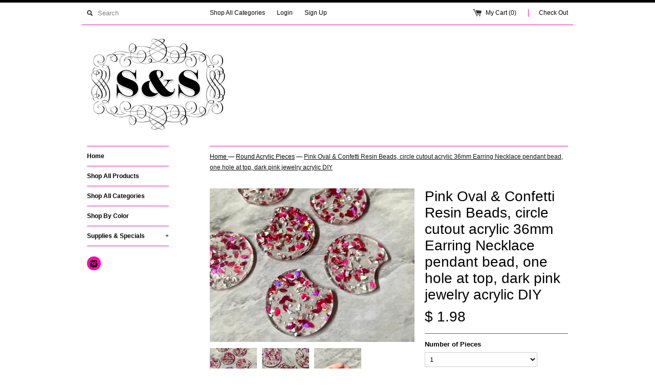

--- FILE ---
content_type: text/html; charset=utf-8
request_url: https://swoonandshimmer.com/collections/round-acrylic-pieces/products/pink-oval-confetti-resin-beads-circle-43120
body_size: 25711
content:
<!DOCTYPE html>
<!--[if lt IE 7 ]><html class="ie ie6" lang="en"> <![endif]-->
<!--[if IE 7 ]><html class="ie ie7" lang="en"> <![endif]-->
<!--[if IE 8 ]><html class="ie ie8" lang="en"> <![endif]-->
<!--[if (gte IE 9)|!(IE)]><!--><html lang="en"> <!--<![endif]-->
<head>
  <title>
  Pink Oval &amp; Confetti Resin Beads, circle cutout acrylic 36mm Earring N &ndash; Swoon &amp; Shimmer
  </title>
  
  <meta name="description" content="Smooth acrylic cut outs with a small on top for easy jewelry making. Make these into necklaces or earrings or make a matching set. Purchase these individually so you get the exact number you need. 36mm in length. We cut these ahead of time then sell them ready to ship. But we are happy to cut these in a smaller or larg" />
  
  <link rel="canonical" href="https://swoonandshimmer.com/products/pink-oval-confetti-resin-beads-circle-43120" />
  <meta charset="utf-8">
  <meta name="viewport" content="width=device-width, initial-scale=1, maximum-scale=1">
  

  <meta property="og:type" content="product">
  <meta property="og:title" content="Pink Oval &amp; Confetti Resin Beads, circle cutout acrylic 36mm Earring Necklace pendant bead, one hole at top, dark pink jewelry acrylic DIY">
  <meta property="og:url" content="https://swoonandshimmer.com/products/pink-oval-confetti-resin-beads-circle-43120">
  
  <meta property="og:image" content="http://swoonandshimmer.com/cdn/shop/products/il_fullxfull.3785783577_olwx_grande.jpg?v=1647571296">
  <meta property="og:image:secure_url" content="https://swoonandshimmer.com/cdn/shop/products/il_fullxfull.3785783577_olwx_grande.jpg?v=1647571296">
  
  <meta property="og:image" content="http://swoonandshimmer.com/cdn/shop/products/il_fullxfull.3738194088_5mvy_grande.jpg?v=1647571296">
  <meta property="og:image:secure_url" content="https://swoonandshimmer.com/cdn/shop/products/il_fullxfull.3738194088_5mvy_grande.jpg?v=1647571296">
  
  <meta property="og:image" content="http://swoonandshimmer.com/cdn/shop/products/il_fullxfull.3738194086_ppjo_grande.jpg?v=1647571297">
  <meta property="og:image:secure_url" content="https://swoonandshimmer.com/cdn/shop/products/il_fullxfull.3738194086_ppjo_grande.jpg?v=1647571297">
  
  <meta property="og:price:amount" content="1.98">
  <meta property="og:price:currency" content="USD">


  <meta property="og:description" content="Smooth acrylic cut outs with a small on top for easy jewelry making. Make these into necklaces or earrings or make a matching set. Purchase these individually so you get the exact number you need. 36mm in length. We cut these ahead of time then sell them ready to ship. But we are happy to cut these in a smaller or larg">

  <meta property="og:site_name" content="Swoon &amp; Shimmer">
  

<meta name="twitter:card" content="summary" />


  <meta name="twitter:title" content="Pink Oval &amp; Confetti Resin Beads, circle cutout acrylic 36mm Earring Necklace pendant bead, one hole at top, dark pink jewelry acrylic DIY" />
  <meta name="twitter:description" content="Smooth acrylic cut outs with a small on top for easy jewelry making. Make these into necklaces or earrings or make a matching set. Purchase these individually so you get the exact number ..." />
  <meta name="twitter:image" content="http://swoonandshimmer.com/cdn/shop/products/il_fullxfull.3785783577_olwx_medium.jpg?v=1647571296" />

  
  
  
  
  
  
  
  
  
  <link href="//swoonandshimmer.com/cdn/shop/t/5/assets/theme.scss.css?v=45740776394086650741737522230" rel="stylesheet" type="text/css" media="all" />
  <script src="//swoonandshimmer.com/cdn/shop/t/5/assets/modernizr.min.js?v=26620055551102246001456897149" type="text/javascript"></script>
  <script src="//ajax.googleapis.com/ajax/libs/jquery/1.9.0/jquery.min.js" type="text/javascript"></script>
  <script src="//swoonandshimmer.com/cdn/shop/t/5/assets/jquery.fancybox.js?v=52186688543886745331456897149" type="text/javascript"></script>
  
  <script src="//swoonandshimmer.com/cdn/shop/t/5/assets/jquery.zoom.min.js?v=7098547149633335911456897149" type="text/javascript"></script>
  
  <!--[if lt IE 9]>
    <script src="//cdnjs.cloudflare.com/ajax/libs/html5shiv/3.7.2/html5shiv.min.js"></script>
  <![endif]-->
  
  <!--[if lt IE 8]>
    <script src="//swoonandshimmer.com/cdn/s/shopify/json2.js" type="text/javascript"></script>
  <![endif]-->
  <script src="//swoonandshimmer.com/cdn/shopifycloud/storefront/assets/themes_support/option_selection-b017cd28.js" type="text/javascript"></script>
  <script> Shopify.money_format = "$ {{amount}}";</script>
  <script src="//swoonandshimmer.com/cdn/shop/t/5/assets/jquery.theme.js?v=9351781230350922171458625751" type="text/javascript"></script>
  <script>window.performance && window.performance.mark && window.performance.mark('shopify.content_for_header.start');</script><meta name="facebook-domain-verification" content="cjm7aextk2ro4t6xi56q0mfz2682v8">
<meta name="google-site-verification" content="rtvFKPmgEojzEJAmKN5wrgO9K6F26JNCO53boMNSKgw">
<meta id="shopify-digital-wallet" name="shopify-digital-wallet" content="/11881634/digital_wallets/dialog">
<meta name="shopify-checkout-api-token" content="29e78a0401c20a78b6b61bcea2de7473">
<meta id="in-context-paypal-metadata" data-shop-id="11881634" data-venmo-supported="false" data-environment="production" data-locale="en_US" data-paypal-v4="true" data-currency="USD">
<link rel="alternate" type="application/json+oembed" href="https://swoonandshimmer.com/products/pink-oval-confetti-resin-beads-circle-43120.oembed">
<script async="async" src="/checkouts/internal/preloads.js?locale=en-US"></script>
<link rel="preconnect" href="https://shop.app" crossorigin="anonymous">
<script async="async" src="https://shop.app/checkouts/internal/preloads.js?locale=en-US&shop_id=11881634" crossorigin="anonymous"></script>
<script id="shopify-features" type="application/json">{"accessToken":"29e78a0401c20a78b6b61bcea2de7473","betas":["rich-media-storefront-analytics"],"domain":"swoonandshimmer.com","predictiveSearch":true,"shopId":11881634,"locale":"en"}</script>
<script>var Shopify = Shopify || {};
Shopify.shop = "swoon-shimmer.myshopify.com";
Shopify.locale = "en";
Shopify.currency = {"active":"USD","rate":"1.0"};
Shopify.country = "US";
Shopify.theme = {"name":"Simple","id":92441414,"schema_name":null,"schema_version":null,"theme_store_id":578,"role":"main"};
Shopify.theme.handle = "null";
Shopify.theme.style = {"id":null,"handle":null};
Shopify.cdnHost = "swoonandshimmer.com/cdn";
Shopify.routes = Shopify.routes || {};
Shopify.routes.root = "/";</script>
<script type="module">!function(o){(o.Shopify=o.Shopify||{}).modules=!0}(window);</script>
<script>!function(o){function n(){var o=[];function n(){o.push(Array.prototype.slice.apply(arguments))}return n.q=o,n}var t=o.Shopify=o.Shopify||{};t.loadFeatures=n(),t.autoloadFeatures=n()}(window);</script>
<script>
  window.ShopifyPay = window.ShopifyPay || {};
  window.ShopifyPay.apiHost = "shop.app\/pay";
  window.ShopifyPay.redirectState = null;
</script>
<script id="shop-js-analytics" type="application/json">{"pageType":"product"}</script>
<script defer="defer" async type="module" src="//swoonandshimmer.com/cdn/shopifycloud/shop-js/modules/v2/client.init-shop-cart-sync_BApSsMSl.en.esm.js"></script>
<script defer="defer" async type="module" src="//swoonandshimmer.com/cdn/shopifycloud/shop-js/modules/v2/chunk.common_CBoos6YZ.esm.js"></script>
<script type="module">
  await import("//swoonandshimmer.com/cdn/shopifycloud/shop-js/modules/v2/client.init-shop-cart-sync_BApSsMSl.en.esm.js");
await import("//swoonandshimmer.com/cdn/shopifycloud/shop-js/modules/v2/chunk.common_CBoos6YZ.esm.js");

  window.Shopify.SignInWithShop?.initShopCartSync?.({"fedCMEnabled":true,"windoidEnabled":true});

</script>
<script>
  window.Shopify = window.Shopify || {};
  if (!window.Shopify.featureAssets) window.Shopify.featureAssets = {};
  window.Shopify.featureAssets['shop-js'] = {"shop-cart-sync":["modules/v2/client.shop-cart-sync_DJczDl9f.en.esm.js","modules/v2/chunk.common_CBoos6YZ.esm.js"],"init-fed-cm":["modules/v2/client.init-fed-cm_BzwGC0Wi.en.esm.js","modules/v2/chunk.common_CBoos6YZ.esm.js"],"init-windoid":["modules/v2/client.init-windoid_BS26ThXS.en.esm.js","modules/v2/chunk.common_CBoos6YZ.esm.js"],"init-shop-email-lookup-coordinator":["modules/v2/client.init-shop-email-lookup-coordinator_DFwWcvrS.en.esm.js","modules/v2/chunk.common_CBoos6YZ.esm.js"],"shop-cash-offers":["modules/v2/client.shop-cash-offers_DthCPNIO.en.esm.js","modules/v2/chunk.common_CBoos6YZ.esm.js","modules/v2/chunk.modal_Bu1hFZFC.esm.js"],"shop-button":["modules/v2/client.shop-button_D_JX508o.en.esm.js","modules/v2/chunk.common_CBoos6YZ.esm.js"],"shop-toast-manager":["modules/v2/client.shop-toast-manager_tEhgP2F9.en.esm.js","modules/v2/chunk.common_CBoos6YZ.esm.js"],"avatar":["modules/v2/client.avatar_BTnouDA3.en.esm.js"],"pay-button":["modules/v2/client.pay-button_BuNmcIr_.en.esm.js","modules/v2/chunk.common_CBoos6YZ.esm.js"],"init-shop-cart-sync":["modules/v2/client.init-shop-cart-sync_BApSsMSl.en.esm.js","modules/v2/chunk.common_CBoos6YZ.esm.js"],"shop-login-button":["modules/v2/client.shop-login-button_DwLgFT0K.en.esm.js","modules/v2/chunk.common_CBoos6YZ.esm.js","modules/v2/chunk.modal_Bu1hFZFC.esm.js"],"init-customer-accounts-sign-up":["modules/v2/client.init-customer-accounts-sign-up_TlVCiykN.en.esm.js","modules/v2/client.shop-login-button_DwLgFT0K.en.esm.js","modules/v2/chunk.common_CBoos6YZ.esm.js","modules/v2/chunk.modal_Bu1hFZFC.esm.js"],"init-shop-for-new-customer-accounts":["modules/v2/client.init-shop-for-new-customer-accounts_DrjXSI53.en.esm.js","modules/v2/client.shop-login-button_DwLgFT0K.en.esm.js","modules/v2/chunk.common_CBoos6YZ.esm.js","modules/v2/chunk.modal_Bu1hFZFC.esm.js"],"init-customer-accounts":["modules/v2/client.init-customer-accounts_C0Oh2ljF.en.esm.js","modules/v2/client.shop-login-button_DwLgFT0K.en.esm.js","modules/v2/chunk.common_CBoos6YZ.esm.js","modules/v2/chunk.modal_Bu1hFZFC.esm.js"],"shop-follow-button":["modules/v2/client.shop-follow-button_C5D3XtBb.en.esm.js","modules/v2/chunk.common_CBoos6YZ.esm.js","modules/v2/chunk.modal_Bu1hFZFC.esm.js"],"checkout-modal":["modules/v2/client.checkout-modal_8TC_1FUY.en.esm.js","modules/v2/chunk.common_CBoos6YZ.esm.js","modules/v2/chunk.modal_Bu1hFZFC.esm.js"],"lead-capture":["modules/v2/client.lead-capture_D-pmUjp9.en.esm.js","modules/v2/chunk.common_CBoos6YZ.esm.js","modules/v2/chunk.modal_Bu1hFZFC.esm.js"],"shop-login":["modules/v2/client.shop-login_BmtnoEUo.en.esm.js","modules/v2/chunk.common_CBoos6YZ.esm.js","modules/v2/chunk.modal_Bu1hFZFC.esm.js"],"payment-terms":["modules/v2/client.payment-terms_BHOWV7U_.en.esm.js","modules/v2/chunk.common_CBoos6YZ.esm.js","modules/v2/chunk.modal_Bu1hFZFC.esm.js"]};
</script>
<script id="__st">var __st={"a":11881634,"offset":-21600,"reqid":"cece8ce6-960f-439c-9237-086200a13345-1768919547","pageurl":"swoonandshimmer.com\/collections\/round-acrylic-pieces\/products\/pink-oval-confetti-resin-beads-circle-43120","u":"603471c3808d","p":"product","rtyp":"product","rid":6732575604819};</script>
<script>window.ShopifyPaypalV4VisibilityTracking = true;</script>
<script id="captcha-bootstrap">!function(){'use strict';const t='contact',e='account',n='new_comment',o=[[t,t],['blogs',n],['comments',n],[t,'customer']],c=[[e,'customer_login'],[e,'guest_login'],[e,'recover_customer_password'],[e,'create_customer']],r=t=>t.map((([t,e])=>`form[action*='/${t}']:not([data-nocaptcha='true']) input[name='form_type'][value='${e}']`)).join(','),a=t=>()=>t?[...document.querySelectorAll(t)].map((t=>t.form)):[];function s(){const t=[...o],e=r(t);return a(e)}const i='password',u='form_key',d=['recaptcha-v3-token','g-recaptcha-response','h-captcha-response',i],f=()=>{try{return window.sessionStorage}catch{return}},m='__shopify_v',_=t=>t.elements[u];function p(t,e,n=!1){try{const o=window.sessionStorage,c=JSON.parse(o.getItem(e)),{data:r}=function(t){const{data:e,action:n}=t;return t[m]||n?{data:e,action:n}:{data:t,action:n}}(c);for(const[e,n]of Object.entries(r))t.elements[e]&&(t.elements[e].value=n);n&&o.removeItem(e)}catch(o){console.error('form repopulation failed',{error:o})}}const l='form_type',E='cptcha';function T(t){t.dataset[E]=!0}const w=window,h=w.document,L='Shopify',v='ce_forms',y='captcha';let A=!1;((t,e)=>{const n=(g='f06e6c50-85a8-45c8-87d0-21a2b65856fe',I='https://cdn.shopify.com/shopifycloud/storefront-forms-hcaptcha/ce_storefront_forms_captcha_hcaptcha.v1.5.2.iife.js',D={infoText:'Protected by hCaptcha',privacyText:'Privacy',termsText:'Terms'},(t,e,n)=>{const o=w[L][v],c=o.bindForm;if(c)return c(t,g,e,D).then(n);var r;o.q.push([[t,g,e,D],n]),r=I,A||(h.body.append(Object.assign(h.createElement('script'),{id:'captcha-provider',async:!0,src:r})),A=!0)});var g,I,D;w[L]=w[L]||{},w[L][v]=w[L][v]||{},w[L][v].q=[],w[L][y]=w[L][y]||{},w[L][y].protect=function(t,e){n(t,void 0,e),T(t)},Object.freeze(w[L][y]),function(t,e,n,w,h,L){const[v,y,A,g]=function(t,e,n){const i=e?o:[],u=t?c:[],d=[...i,...u],f=r(d),m=r(i),_=r(d.filter((([t,e])=>n.includes(e))));return[a(f),a(m),a(_),s()]}(w,h,L),I=t=>{const e=t.target;return e instanceof HTMLFormElement?e:e&&e.form},D=t=>v().includes(t);t.addEventListener('submit',(t=>{const e=I(t);if(!e)return;const n=D(e)&&!e.dataset.hcaptchaBound&&!e.dataset.recaptchaBound,o=_(e),c=g().includes(e)&&(!o||!o.value);(n||c)&&t.preventDefault(),c&&!n&&(function(t){try{if(!f())return;!function(t){const e=f();if(!e)return;const n=_(t);if(!n)return;const o=n.value;o&&e.removeItem(o)}(t);const e=Array.from(Array(32),(()=>Math.random().toString(36)[2])).join('');!function(t,e){_(t)||t.append(Object.assign(document.createElement('input'),{type:'hidden',name:u})),t.elements[u].value=e}(t,e),function(t,e){const n=f();if(!n)return;const o=[...t.querySelectorAll(`input[type='${i}']`)].map((({name:t})=>t)),c=[...d,...o],r={};for(const[a,s]of new FormData(t).entries())c.includes(a)||(r[a]=s);n.setItem(e,JSON.stringify({[m]:1,action:t.action,data:r}))}(t,e)}catch(e){console.error('failed to persist form',e)}}(e),e.submit())}));const S=(t,e)=>{t&&!t.dataset[E]&&(n(t,e.some((e=>e===t))),T(t))};for(const o of['focusin','change'])t.addEventListener(o,(t=>{const e=I(t);D(e)&&S(e,y())}));const B=e.get('form_key'),M=e.get(l),P=B&&M;t.addEventListener('DOMContentLoaded',(()=>{const t=y();if(P)for(const e of t)e.elements[l].value===M&&p(e,B);[...new Set([...A(),...v().filter((t=>'true'===t.dataset.shopifyCaptcha))])].forEach((e=>S(e,t)))}))}(h,new URLSearchParams(w.location.search),n,t,e,['guest_login'])})(!0,!0)}();</script>
<script integrity="sha256-4kQ18oKyAcykRKYeNunJcIwy7WH5gtpwJnB7kiuLZ1E=" data-source-attribution="shopify.loadfeatures" defer="defer" src="//swoonandshimmer.com/cdn/shopifycloud/storefront/assets/storefront/load_feature-a0a9edcb.js" crossorigin="anonymous"></script>
<script crossorigin="anonymous" defer="defer" src="//swoonandshimmer.com/cdn/shopifycloud/storefront/assets/shopify_pay/storefront-65b4c6d7.js?v=20250812"></script>
<script data-source-attribution="shopify.dynamic_checkout.dynamic.init">var Shopify=Shopify||{};Shopify.PaymentButton=Shopify.PaymentButton||{isStorefrontPortableWallets:!0,init:function(){window.Shopify.PaymentButton.init=function(){};var t=document.createElement("script");t.src="https://swoonandshimmer.com/cdn/shopifycloud/portable-wallets/latest/portable-wallets.en.js",t.type="module",document.head.appendChild(t)}};
</script>
<script data-source-attribution="shopify.dynamic_checkout.buyer_consent">
  function portableWalletsHideBuyerConsent(e){var t=document.getElementById("shopify-buyer-consent"),n=document.getElementById("shopify-subscription-policy-button");t&&n&&(t.classList.add("hidden"),t.setAttribute("aria-hidden","true"),n.removeEventListener("click",e))}function portableWalletsShowBuyerConsent(e){var t=document.getElementById("shopify-buyer-consent"),n=document.getElementById("shopify-subscription-policy-button");t&&n&&(t.classList.remove("hidden"),t.removeAttribute("aria-hidden"),n.addEventListener("click",e))}window.Shopify?.PaymentButton&&(window.Shopify.PaymentButton.hideBuyerConsent=portableWalletsHideBuyerConsent,window.Shopify.PaymentButton.showBuyerConsent=portableWalletsShowBuyerConsent);
</script>
<script data-source-attribution="shopify.dynamic_checkout.cart.bootstrap">document.addEventListener("DOMContentLoaded",(function(){function t(){return document.querySelector("shopify-accelerated-checkout-cart, shopify-accelerated-checkout")}if(t())Shopify.PaymentButton.init();else{new MutationObserver((function(e,n){t()&&(Shopify.PaymentButton.init(),n.disconnect())})).observe(document.body,{childList:!0,subtree:!0})}}));
</script>
<link id="shopify-accelerated-checkout-styles" rel="stylesheet" media="screen" href="https://swoonandshimmer.com/cdn/shopifycloud/portable-wallets/latest/accelerated-checkout-backwards-compat.css" crossorigin="anonymous">
<style id="shopify-accelerated-checkout-cart">
        #shopify-buyer-consent {
  margin-top: 1em;
  display: inline-block;
  width: 100%;
}

#shopify-buyer-consent.hidden {
  display: none;
}

#shopify-subscription-policy-button {
  background: none;
  border: none;
  padding: 0;
  text-decoration: underline;
  font-size: inherit;
  cursor: pointer;
}

#shopify-subscription-policy-button::before {
  box-shadow: none;
}

      </style>

<script>window.performance && window.performance.mark && window.performance.mark('shopify.content_for_header.end');</script>
<!-- BEGIN app block: shopify://apps/judge-me-reviews/blocks/judgeme_core/61ccd3b1-a9f2-4160-9fe9-4fec8413e5d8 --><!-- Start of Judge.me Core -->






<link rel="dns-prefetch" href="https://cdnwidget.judge.me">
<link rel="dns-prefetch" href="https://cdn.judge.me">
<link rel="dns-prefetch" href="https://cdn1.judge.me">
<link rel="dns-prefetch" href="https://api.judge.me">

<script data-cfasync='false' class='jdgm-settings-script'>window.jdgmSettings={"pagination":5,"disable_web_reviews":false,"badge_no_review_text":"No reviews","badge_n_reviews_text":"{{ n }} review/reviews","hide_badge_preview_if_no_reviews":true,"badge_hide_text":false,"enforce_center_preview_badge":false,"widget_title":"Customer Reviews","widget_open_form_text":"Write a review","widget_close_form_text":"Cancel review","widget_refresh_page_text":"Refresh page","widget_summary_text":"Based on {{ number_of_reviews }} review/reviews","widget_no_review_text":"Be the first to write a review","widget_name_field_text":"Display name","widget_verified_name_field_text":"Verified Name (public)","widget_name_placeholder_text":"Display name","widget_required_field_error_text":"This field is required.","widget_email_field_text":"Email address","widget_verified_email_field_text":"Verified Email (private, can not be edited)","widget_email_placeholder_text":"Your email address","widget_email_field_error_text":"Please enter a valid email address.","widget_rating_field_text":"Rating","widget_review_title_field_text":"Review Title","widget_review_title_placeholder_text":"Give your review a title","widget_review_body_field_text":"Review content","widget_review_body_placeholder_text":"Start writing here...","widget_pictures_field_text":"Picture/Video (optional)","widget_submit_review_text":"Submit Review","widget_submit_verified_review_text":"Submit Verified Review","widget_submit_success_msg_with_auto_publish":"Thank you! Please refresh the page in a few moments to see your review. You can remove or edit your review by logging into \u003ca href='https://judge.me/login' target='_blank' rel='nofollow noopener'\u003eJudge.me\u003c/a\u003e","widget_submit_success_msg_no_auto_publish":"Thank you! Your review will be published as soon as it is approved by the shop admin. You can remove or edit your review by logging into \u003ca href='https://judge.me/login' target='_blank' rel='nofollow noopener'\u003eJudge.me\u003c/a\u003e","widget_show_default_reviews_out_of_total_text":"Showing {{ n_reviews_shown }} out of {{ n_reviews }} reviews.","widget_show_all_link_text":"Show all","widget_show_less_link_text":"Show less","widget_author_said_text":"{{ reviewer_name }} said:","widget_days_text":"{{ n }} days ago","widget_weeks_text":"{{ n }} week/weeks ago","widget_months_text":"{{ n }} month/months ago","widget_years_text":"{{ n }} year/years ago","widget_yesterday_text":"Yesterday","widget_today_text":"Today","widget_replied_text":"\u003e\u003e {{ shop_name }} replied:","widget_read_more_text":"Read more","widget_reviewer_name_as_initial":"","widget_rating_filter_color":"#fbcd0a","widget_rating_filter_see_all_text":"See all reviews","widget_sorting_most_recent_text":"Most Recent","widget_sorting_highest_rating_text":"Highest Rating","widget_sorting_lowest_rating_text":"Lowest Rating","widget_sorting_with_pictures_text":"Only Pictures","widget_sorting_most_helpful_text":"Most Helpful","widget_open_question_form_text":"Ask a question","widget_reviews_subtab_text":"Reviews","widget_questions_subtab_text":"Questions","widget_question_label_text":"Question","widget_answer_label_text":"Answer","widget_question_placeholder_text":"Write your question here","widget_submit_question_text":"Submit Question","widget_question_submit_success_text":"Thank you for your question! We will notify you once it gets answered.","verified_badge_text":"Verified","verified_badge_bg_color":"","verified_badge_text_color":"","verified_badge_placement":"left-of-reviewer-name","widget_review_max_height":"","widget_hide_border":false,"widget_social_share":false,"widget_thumb":false,"widget_review_location_show":false,"widget_location_format":"","all_reviews_include_out_of_store_products":true,"all_reviews_out_of_store_text":"(out of store)","all_reviews_pagination":100,"all_reviews_product_name_prefix_text":"about","enable_review_pictures":true,"enable_question_anwser":false,"widget_theme":"default","review_date_format":"mm/dd/yyyy","default_sort_method":"most-recent","widget_product_reviews_subtab_text":"Product Reviews","widget_shop_reviews_subtab_text":"Shop Reviews","widget_other_products_reviews_text":"Reviews for other products","widget_store_reviews_subtab_text":"Store reviews","widget_no_store_reviews_text":"This store hasn't received any reviews yet","widget_web_restriction_product_reviews_text":"This product hasn't received any reviews yet","widget_no_items_text":"No items found","widget_show_more_text":"Show more","widget_write_a_store_review_text":"Write a Store Review","widget_other_languages_heading":"Reviews in Other Languages","widget_translate_review_text":"Translate review to {{ language }}","widget_translating_review_text":"Translating...","widget_show_original_translation_text":"Show original ({{ language }})","widget_translate_review_failed_text":"Review couldn't be translated.","widget_translate_review_retry_text":"Retry","widget_translate_review_try_again_later_text":"Try again later","show_product_url_for_grouped_product":false,"widget_sorting_pictures_first_text":"Pictures First","show_pictures_on_all_rev_page_mobile":false,"show_pictures_on_all_rev_page_desktop":false,"floating_tab_hide_mobile_install_preference":false,"floating_tab_button_name":"★ Reviews","floating_tab_title":"Let customers speak for us","floating_tab_button_color":"","floating_tab_button_background_color":"","floating_tab_url":"","floating_tab_url_enabled":false,"floating_tab_tab_style":"text","all_reviews_text_badge_text":"Customers rate us {{ shop.metafields.judgeme.all_reviews_rating | round: 1 }}/5 based on {{ shop.metafields.judgeme.all_reviews_count }} reviews.","all_reviews_text_badge_text_branded_style":"{{ shop.metafields.judgeme.all_reviews_rating | round: 1 }} out of 5 stars based on {{ shop.metafields.judgeme.all_reviews_count }} reviews","is_all_reviews_text_badge_a_link":false,"show_stars_for_all_reviews_text_badge":false,"all_reviews_text_badge_url":"","all_reviews_text_style":"branded","all_reviews_text_color_style":"judgeme_brand_color","all_reviews_text_color":"#108474","all_reviews_text_show_jm_brand":true,"featured_carousel_show_header":true,"featured_carousel_title":"Let customers speak for us","testimonials_carousel_title":"Customers are saying","videos_carousel_title":"Real customer stories","cards_carousel_title":"Customers are saying","featured_carousel_count_text":"from {{ n }} reviews","featured_carousel_add_link_to_all_reviews_page":false,"featured_carousel_url":"","featured_carousel_show_images":true,"featured_carousel_autoslide_interval":5,"featured_carousel_arrows_on_the_sides":false,"featured_carousel_height":250,"featured_carousel_width":80,"featured_carousel_image_size":0,"featured_carousel_image_height":250,"featured_carousel_arrow_color":"#eeeeee","verified_count_badge_style":"branded","verified_count_badge_orientation":"horizontal","verified_count_badge_color_style":"judgeme_brand_color","verified_count_badge_color":"#108474","is_verified_count_badge_a_link":false,"verified_count_badge_url":"","verified_count_badge_show_jm_brand":true,"widget_rating_preset_default":5,"widget_first_sub_tab":"product-reviews","widget_show_histogram":true,"widget_histogram_use_custom_color":false,"widget_pagination_use_custom_color":false,"widget_star_use_custom_color":false,"widget_verified_badge_use_custom_color":false,"widget_write_review_use_custom_color":false,"picture_reminder_submit_button":"Upload Pictures","enable_review_videos":false,"mute_video_by_default":false,"widget_sorting_videos_first_text":"Videos First","widget_review_pending_text":"Pending","featured_carousel_items_for_large_screen":3,"social_share_options_order":"Facebook,Twitter","remove_microdata_snippet":false,"disable_json_ld":false,"enable_json_ld_products":false,"preview_badge_show_question_text":false,"preview_badge_no_question_text":"No questions","preview_badge_n_question_text":"{{ number_of_questions }} question/questions","qa_badge_show_icon":false,"qa_badge_position":"same-row","remove_judgeme_branding":false,"widget_add_search_bar":false,"widget_search_bar_placeholder":"Search","widget_sorting_verified_only_text":"Verified only","featured_carousel_theme":"default","featured_carousel_show_rating":true,"featured_carousel_show_title":true,"featured_carousel_show_body":true,"featured_carousel_show_date":false,"featured_carousel_show_reviewer":true,"featured_carousel_show_product":false,"featured_carousel_header_background_color":"#108474","featured_carousel_header_text_color":"#ffffff","featured_carousel_name_product_separator":"reviewed","featured_carousel_full_star_background":"#108474","featured_carousel_empty_star_background":"#dadada","featured_carousel_vertical_theme_background":"#f9fafb","featured_carousel_verified_badge_enable":true,"featured_carousel_verified_badge_color":"#108474","featured_carousel_border_style":"round","featured_carousel_review_line_length_limit":3,"featured_carousel_more_reviews_button_text":"Read more reviews","featured_carousel_view_product_button_text":"View product","all_reviews_page_load_reviews_on":"scroll","all_reviews_page_load_more_text":"Load More Reviews","disable_fb_tab_reviews":false,"enable_ajax_cdn_cache":false,"widget_advanced_speed_features":5,"widget_public_name_text":"displayed publicly like","default_reviewer_name":"John Smith","default_reviewer_name_has_non_latin":true,"widget_reviewer_anonymous":"Anonymous","medals_widget_title":"Judge.me Review Medals","medals_widget_background_color":"#f9fafb","medals_widget_position":"footer_all_pages","medals_widget_border_color":"#f9fafb","medals_widget_verified_text_position":"left","medals_widget_use_monochromatic_version":false,"medals_widget_elements_color":"#108474","show_reviewer_avatar":true,"widget_invalid_yt_video_url_error_text":"Not a YouTube video URL","widget_max_length_field_error_text":"Please enter no more than {0} characters.","widget_show_country_flag":false,"widget_show_collected_via_shop_app":true,"widget_verified_by_shop_badge_style":"light","widget_verified_by_shop_text":"Verified by Shop","widget_show_photo_gallery":false,"widget_load_with_code_splitting":true,"widget_ugc_install_preference":false,"widget_ugc_title":"Made by us, Shared by you","widget_ugc_subtitle":"Tag us to see your picture featured in our page","widget_ugc_arrows_color":"#ffffff","widget_ugc_primary_button_text":"Buy Now","widget_ugc_primary_button_background_color":"#108474","widget_ugc_primary_button_text_color":"#ffffff","widget_ugc_primary_button_border_width":"0","widget_ugc_primary_button_border_style":"none","widget_ugc_primary_button_border_color":"#108474","widget_ugc_primary_button_border_radius":"25","widget_ugc_secondary_button_text":"Load More","widget_ugc_secondary_button_background_color":"#ffffff","widget_ugc_secondary_button_text_color":"#108474","widget_ugc_secondary_button_border_width":"2","widget_ugc_secondary_button_border_style":"solid","widget_ugc_secondary_button_border_color":"#108474","widget_ugc_secondary_button_border_radius":"25","widget_ugc_reviews_button_text":"View Reviews","widget_ugc_reviews_button_background_color":"#ffffff","widget_ugc_reviews_button_text_color":"#108474","widget_ugc_reviews_button_border_width":"2","widget_ugc_reviews_button_border_style":"solid","widget_ugc_reviews_button_border_color":"#108474","widget_ugc_reviews_button_border_radius":"25","widget_ugc_reviews_button_link_to":"judgeme-reviews-page","widget_ugc_show_post_date":true,"widget_ugc_max_width":"800","widget_rating_metafield_value_type":true,"widget_primary_color":"#108474","widget_enable_secondary_color":false,"widget_secondary_color":"#edf5f5","widget_summary_average_rating_text":"{{ average_rating }} out of 5","widget_media_grid_title":"Customer photos \u0026 videos","widget_media_grid_see_more_text":"See more","widget_round_style":false,"widget_show_product_medals":true,"widget_verified_by_judgeme_text":"Verified by Judge.me","widget_show_store_medals":true,"widget_verified_by_judgeme_text_in_store_medals":"Verified by Judge.me","widget_media_field_exceed_quantity_message":"Sorry, we can only accept {{ max_media }} for one review.","widget_media_field_exceed_limit_message":"{{ file_name }} is too large, please select a {{ media_type }} less than {{ size_limit }}MB.","widget_review_submitted_text":"Review Submitted!","widget_question_submitted_text":"Question Submitted!","widget_close_form_text_question":"Cancel","widget_write_your_answer_here_text":"Write your answer here","widget_enabled_branded_link":true,"widget_show_collected_by_judgeme":true,"widget_reviewer_name_color":"","widget_write_review_text_color":"","widget_write_review_bg_color":"","widget_collected_by_judgeme_text":"collected by Judge.me","widget_pagination_type":"standard","widget_load_more_text":"Load More","widget_load_more_color":"#108474","widget_full_review_text":"Full Review","widget_read_more_reviews_text":"Read More Reviews","widget_read_questions_text":"Read Questions","widget_questions_and_answers_text":"Questions \u0026 Answers","widget_verified_by_text":"Verified by","widget_verified_text":"Verified","widget_number_of_reviews_text":"{{ number_of_reviews }} reviews","widget_back_button_text":"Back","widget_next_button_text":"Next","widget_custom_forms_filter_button":"Filters","custom_forms_style":"horizontal","widget_show_review_information":false,"how_reviews_are_collected":"How reviews are collected?","widget_show_review_keywords":false,"widget_gdpr_statement":"How we use your data: We'll only contact you about the review you left, and only if necessary. By submitting your review, you agree to Judge.me's \u003ca href='https://judge.me/terms' target='_blank' rel='nofollow noopener'\u003eterms\u003c/a\u003e, \u003ca href='https://judge.me/privacy' target='_blank' rel='nofollow noopener'\u003eprivacy\u003c/a\u003e and \u003ca href='https://judge.me/content-policy' target='_blank' rel='nofollow noopener'\u003econtent\u003c/a\u003e policies.","widget_multilingual_sorting_enabled":false,"widget_translate_review_content_enabled":false,"widget_translate_review_content_method":"manual","popup_widget_review_selection":"automatically_with_pictures","popup_widget_round_border_style":true,"popup_widget_show_title":true,"popup_widget_show_body":true,"popup_widget_show_reviewer":false,"popup_widget_show_product":true,"popup_widget_show_pictures":true,"popup_widget_use_review_picture":true,"popup_widget_show_on_home_page":true,"popup_widget_show_on_product_page":true,"popup_widget_show_on_collection_page":true,"popup_widget_show_on_cart_page":true,"popup_widget_position":"bottom_left","popup_widget_first_review_delay":5,"popup_widget_duration":5,"popup_widget_interval":5,"popup_widget_review_count":5,"popup_widget_hide_on_mobile":true,"review_snippet_widget_round_border_style":true,"review_snippet_widget_card_color":"#FFFFFF","review_snippet_widget_slider_arrows_background_color":"#FFFFFF","review_snippet_widget_slider_arrows_color":"#000000","review_snippet_widget_star_color":"#108474","show_product_variant":false,"all_reviews_product_variant_label_text":"Variant: ","widget_show_verified_branding":true,"widget_ai_summary_title":"Customers say","widget_ai_summary_disclaimer":"AI-powered review summary based on recent customer reviews","widget_show_ai_summary":false,"widget_show_ai_summary_bg":false,"widget_show_review_title_input":true,"redirect_reviewers_invited_via_email":"external_form","request_store_review_after_product_review":false,"request_review_other_products_in_order":false,"review_form_color_scheme":"default","review_form_corner_style":"square","review_form_star_color":{},"review_form_text_color":"#333333","review_form_background_color":"#ffffff","review_form_field_background_color":"#fafafa","review_form_button_color":{},"review_form_button_text_color":"#ffffff","review_form_modal_overlay_color":"#000000","review_content_screen_title_text":"How would you rate this product?","review_content_introduction_text":"We would love it if you would share a bit about your experience.","store_review_form_title_text":"How would you rate this store?","store_review_form_introduction_text":"We would love it if you would share a bit about your experience.","show_review_guidance_text":true,"one_star_review_guidance_text":"Poor","five_star_review_guidance_text":"Great","customer_information_screen_title_text":"About you","customer_information_introduction_text":"Please tell us more about you.","custom_questions_screen_title_text":"Your experience in more detail","custom_questions_introduction_text":"Here are a few questions to help us understand more about your experience.","review_submitted_screen_title_text":"Thanks for your review!","review_submitted_screen_thank_you_text":"We are processing it and it will appear on the store soon.","review_submitted_screen_email_verification_text":"Please confirm your email by clicking the link we just sent you. This helps us keep reviews authentic.","review_submitted_request_store_review_text":"Would you like to share your experience of shopping with us?","review_submitted_review_other_products_text":"Would you like to review these products?","store_review_screen_title_text":"Would you like to share your experience of shopping with us?","store_review_introduction_text":"We value your feedback and use it to improve. Please share any thoughts or suggestions you have.","reviewer_media_screen_title_picture_text":"Share a picture","reviewer_media_introduction_picture_text":"Upload a photo to support your review.","reviewer_media_screen_title_video_text":"Share a video","reviewer_media_introduction_video_text":"Upload a video to support your review.","reviewer_media_screen_title_picture_or_video_text":"Share a picture or video","reviewer_media_introduction_picture_or_video_text":"Upload a photo or video to support your review.","reviewer_media_youtube_url_text":"Paste your Youtube URL here","advanced_settings_next_step_button_text":"Next","advanced_settings_close_review_button_text":"Close","modal_write_review_flow":false,"write_review_flow_required_text":"Required","write_review_flow_privacy_message_text":"We respect your privacy.","write_review_flow_anonymous_text":"Post review as anonymous","write_review_flow_visibility_text":"This won't be visible to other customers.","write_review_flow_multiple_selection_help_text":"Select as many as you like","write_review_flow_single_selection_help_text":"Select one option","write_review_flow_required_field_error_text":"This field is required","write_review_flow_invalid_email_error_text":"Please enter a valid email address","write_review_flow_max_length_error_text":"Max. {{ max_length }} characters.","write_review_flow_media_upload_text":"\u003cb\u003eClick to upload\u003c/b\u003e or drag and drop","write_review_flow_gdpr_statement":"We'll only contact you about your review if necessary. By submitting your review, you agree to our \u003ca href='https://judge.me/terms' target='_blank' rel='nofollow noopener'\u003eterms and conditions\u003c/a\u003e and \u003ca href='https://judge.me/privacy' target='_blank' rel='nofollow noopener'\u003eprivacy policy\u003c/a\u003e.","rating_only_reviews_enabled":false,"show_negative_reviews_help_screen":false,"new_review_flow_help_screen_rating_threshold":3,"negative_review_resolution_screen_title_text":"Tell us more","negative_review_resolution_text":"Your experience matters to us. If there were issues with your purchase, we're here to help. Feel free to reach out to us, we'd love the opportunity to make things right.","negative_review_resolution_button_text":"Contact us","negative_review_resolution_proceed_with_review_text":"Leave a review","negative_review_resolution_subject":"Issue with purchase from {{ shop_name }}.{{ order_name }}","preview_badge_collection_page_install_status":false,"widget_review_custom_css":"","preview_badge_custom_css":"","preview_badge_stars_count":"5-stars","featured_carousel_custom_css":"","floating_tab_custom_css":"","all_reviews_widget_custom_css":"","medals_widget_custom_css":"","verified_badge_custom_css":"","all_reviews_text_custom_css":"","transparency_badges_collected_via_store_invite":false,"transparency_badges_from_another_provider":false,"transparency_badges_collected_from_store_visitor":false,"transparency_badges_collected_by_verified_review_provider":false,"transparency_badges_earned_reward":false,"transparency_badges_collected_via_store_invite_text":"Review collected via store invitation","transparency_badges_from_another_provider_text":"Review collected from another provider","transparency_badges_collected_from_store_visitor_text":"Review collected from a store visitor","transparency_badges_written_in_google_text":"Review written in Google","transparency_badges_written_in_etsy_text":"Review written in Etsy","transparency_badges_written_in_shop_app_text":"Review written in Shop App","transparency_badges_earned_reward_text":"Review earned a reward for future purchase","product_review_widget_per_page":10,"widget_store_review_label_text":"Review about the store","checkout_comment_extension_title_on_product_page":"Customer Comments","checkout_comment_extension_num_latest_comment_show":5,"checkout_comment_extension_format":"name_and_timestamp","checkout_comment_customer_name":"last_initial","checkout_comment_comment_notification":true,"preview_badge_collection_page_install_preference":false,"preview_badge_home_page_install_preference":false,"preview_badge_product_page_install_preference":false,"review_widget_install_preference":"","review_carousel_install_preference":false,"floating_reviews_tab_install_preference":"none","verified_reviews_count_badge_install_preference":false,"all_reviews_text_install_preference":false,"review_widget_best_location":false,"judgeme_medals_install_preference":false,"review_widget_revamp_enabled":false,"review_widget_qna_enabled":false,"review_widget_header_theme":"minimal","review_widget_widget_title_enabled":true,"review_widget_header_text_size":"medium","review_widget_header_text_weight":"regular","review_widget_average_rating_style":"compact","review_widget_bar_chart_enabled":true,"review_widget_bar_chart_type":"numbers","review_widget_bar_chart_style":"standard","review_widget_expanded_media_gallery_enabled":false,"review_widget_reviews_section_theme":"standard","review_widget_image_style":"thumbnails","review_widget_review_image_ratio":"square","review_widget_stars_size":"medium","review_widget_verified_badge":"standard_text","review_widget_review_title_text_size":"medium","review_widget_review_text_size":"medium","review_widget_review_text_length":"medium","review_widget_number_of_columns_desktop":3,"review_widget_carousel_transition_speed":5,"review_widget_custom_questions_answers_display":"always","review_widget_button_text_color":"#FFFFFF","review_widget_text_color":"#000000","review_widget_lighter_text_color":"#7B7B7B","review_widget_corner_styling":"soft","review_widget_review_word_singular":"review","review_widget_review_word_plural":"reviews","review_widget_voting_label":"Helpful?","review_widget_shop_reply_label":"Reply from {{ shop_name }}:","review_widget_filters_title":"Filters","qna_widget_question_word_singular":"Question","qna_widget_question_word_plural":"Questions","qna_widget_answer_reply_label":"Answer from {{ answerer_name }}:","qna_content_screen_title_text":"Ask a question about this product","qna_widget_question_required_field_error_text":"Please enter your question.","qna_widget_flow_gdpr_statement":"We'll only contact you about your question if necessary. By submitting your question, you agree to our \u003ca href='https://judge.me/terms' target='_blank' rel='nofollow noopener'\u003eterms and conditions\u003c/a\u003e and \u003ca href='https://judge.me/privacy' target='_blank' rel='nofollow noopener'\u003eprivacy policy\u003c/a\u003e.","qna_widget_question_submitted_text":"Thanks for your question!","qna_widget_close_form_text_question":"Close","qna_widget_question_submit_success_text":"We’ll notify you by email when your question is answered.","all_reviews_widget_v2025_enabled":false,"all_reviews_widget_v2025_header_theme":"default","all_reviews_widget_v2025_widget_title_enabled":true,"all_reviews_widget_v2025_header_text_size":"medium","all_reviews_widget_v2025_header_text_weight":"regular","all_reviews_widget_v2025_average_rating_style":"compact","all_reviews_widget_v2025_bar_chart_enabled":true,"all_reviews_widget_v2025_bar_chart_type":"numbers","all_reviews_widget_v2025_bar_chart_style":"standard","all_reviews_widget_v2025_expanded_media_gallery_enabled":false,"all_reviews_widget_v2025_show_store_medals":true,"all_reviews_widget_v2025_show_photo_gallery":true,"all_reviews_widget_v2025_show_review_keywords":false,"all_reviews_widget_v2025_show_ai_summary":false,"all_reviews_widget_v2025_show_ai_summary_bg":false,"all_reviews_widget_v2025_add_search_bar":false,"all_reviews_widget_v2025_default_sort_method":"most-recent","all_reviews_widget_v2025_reviews_per_page":10,"all_reviews_widget_v2025_reviews_section_theme":"default","all_reviews_widget_v2025_image_style":"thumbnails","all_reviews_widget_v2025_review_image_ratio":"square","all_reviews_widget_v2025_stars_size":"medium","all_reviews_widget_v2025_verified_badge":"bold_badge","all_reviews_widget_v2025_review_title_text_size":"medium","all_reviews_widget_v2025_review_text_size":"medium","all_reviews_widget_v2025_review_text_length":"medium","all_reviews_widget_v2025_number_of_columns_desktop":3,"all_reviews_widget_v2025_carousel_transition_speed":5,"all_reviews_widget_v2025_custom_questions_answers_display":"always","all_reviews_widget_v2025_show_product_variant":false,"all_reviews_widget_v2025_show_reviewer_avatar":true,"all_reviews_widget_v2025_reviewer_name_as_initial":"","all_reviews_widget_v2025_review_location_show":false,"all_reviews_widget_v2025_location_format":"","all_reviews_widget_v2025_show_country_flag":false,"all_reviews_widget_v2025_verified_by_shop_badge_style":"light","all_reviews_widget_v2025_social_share":false,"all_reviews_widget_v2025_social_share_options_order":"Facebook,Twitter,LinkedIn,Pinterest","all_reviews_widget_v2025_pagination_type":"standard","all_reviews_widget_v2025_button_text_color":"#FFFFFF","all_reviews_widget_v2025_text_color":"#000000","all_reviews_widget_v2025_lighter_text_color":"#7B7B7B","all_reviews_widget_v2025_corner_styling":"soft","all_reviews_widget_v2025_title":"Customer reviews","all_reviews_widget_v2025_ai_summary_title":"Customers say about this store","all_reviews_widget_v2025_no_review_text":"Be the first to write a review","platform":"shopify","branding_url":"https://app.judge.me/reviews","branding_text":"Powered by Judge.me","locale":"en","reply_name":"Swoon \u0026 Shimmer","widget_version":"3.0","footer":true,"autopublish":true,"review_dates":true,"enable_custom_form":false,"shop_locale":"en","enable_multi_locales_translations":false,"show_review_title_input":true,"review_verification_email_status":"always","can_be_branded":true,"reply_name_text":"Swoon \u0026 Shimmer"};</script> <style class='jdgm-settings-style'>.jdgm-xx{left:0}:root{--jdgm-primary-color: #108474;--jdgm-secondary-color: rgba(16,132,116,0.1);--jdgm-star-color: #108474;--jdgm-write-review-text-color: white;--jdgm-write-review-bg-color: #108474;--jdgm-paginate-color: #108474;--jdgm-border-radius: 0;--jdgm-reviewer-name-color: #108474}.jdgm-histogram__bar-content{background-color:#108474}.jdgm-rev[data-verified-buyer=true] .jdgm-rev__icon.jdgm-rev__icon:after,.jdgm-rev__buyer-badge.jdgm-rev__buyer-badge{color:white;background-color:#108474}.jdgm-review-widget--small .jdgm-gallery.jdgm-gallery .jdgm-gallery__thumbnail-link:nth-child(8) .jdgm-gallery__thumbnail-wrapper.jdgm-gallery__thumbnail-wrapper:before{content:"See more"}@media only screen and (min-width: 768px){.jdgm-gallery.jdgm-gallery .jdgm-gallery__thumbnail-link:nth-child(8) .jdgm-gallery__thumbnail-wrapper.jdgm-gallery__thumbnail-wrapper:before{content:"See more"}}.jdgm-prev-badge[data-average-rating='0.00']{display:none !important}.jdgm-author-all-initials{display:none !important}.jdgm-author-last-initial{display:none !important}.jdgm-rev-widg__title{visibility:hidden}.jdgm-rev-widg__summary-text{visibility:hidden}.jdgm-prev-badge__text{visibility:hidden}.jdgm-rev__prod-link-prefix:before{content:'about'}.jdgm-rev__variant-label:before{content:'Variant: '}.jdgm-rev__out-of-store-text:before{content:'(out of store)'}@media only screen and (min-width: 768px){.jdgm-rev__pics .jdgm-rev_all-rev-page-picture-separator,.jdgm-rev__pics .jdgm-rev__product-picture{display:none}}@media only screen and (max-width: 768px){.jdgm-rev__pics .jdgm-rev_all-rev-page-picture-separator,.jdgm-rev__pics .jdgm-rev__product-picture{display:none}}.jdgm-preview-badge[data-template="product"]{display:none !important}.jdgm-preview-badge[data-template="collection"]{display:none !important}.jdgm-preview-badge[data-template="index"]{display:none !important}.jdgm-review-widget[data-from-snippet="true"]{display:none !important}.jdgm-verified-count-badget[data-from-snippet="true"]{display:none !important}.jdgm-carousel-wrapper[data-from-snippet="true"]{display:none !important}.jdgm-all-reviews-text[data-from-snippet="true"]{display:none !important}.jdgm-medals-section[data-from-snippet="true"]{display:none !important}.jdgm-ugc-media-wrapper[data-from-snippet="true"]{display:none !important}.jdgm-rev__transparency-badge[data-badge-type="review_collected_via_store_invitation"]{display:none !important}.jdgm-rev__transparency-badge[data-badge-type="review_collected_from_another_provider"]{display:none !important}.jdgm-rev__transparency-badge[data-badge-type="review_collected_from_store_visitor"]{display:none !important}.jdgm-rev__transparency-badge[data-badge-type="review_written_in_etsy"]{display:none !important}.jdgm-rev__transparency-badge[data-badge-type="review_written_in_google_business"]{display:none !important}.jdgm-rev__transparency-badge[data-badge-type="review_written_in_shop_app"]{display:none !important}.jdgm-rev__transparency-badge[data-badge-type="review_earned_for_future_purchase"]{display:none !important}.jdgm-review-snippet-widget .jdgm-rev-snippet-widget__cards-container .jdgm-rev-snippet-card{border-radius:8px;background:#fff}.jdgm-review-snippet-widget .jdgm-rev-snippet-widget__cards-container .jdgm-rev-snippet-card__rev-rating .jdgm-star{color:#108474}.jdgm-review-snippet-widget .jdgm-rev-snippet-widget__prev-btn,.jdgm-review-snippet-widget .jdgm-rev-snippet-widget__next-btn{border-radius:50%;background:#fff}.jdgm-review-snippet-widget .jdgm-rev-snippet-widget__prev-btn>svg,.jdgm-review-snippet-widget .jdgm-rev-snippet-widget__next-btn>svg{fill:#000}.jdgm-full-rev-modal.rev-snippet-widget .jm-mfp-container .jm-mfp-content,.jdgm-full-rev-modal.rev-snippet-widget .jm-mfp-container .jdgm-full-rev__icon,.jdgm-full-rev-modal.rev-snippet-widget .jm-mfp-container .jdgm-full-rev__pic-img,.jdgm-full-rev-modal.rev-snippet-widget .jm-mfp-container .jdgm-full-rev__reply{border-radius:8px}.jdgm-full-rev-modal.rev-snippet-widget .jm-mfp-container .jdgm-full-rev[data-verified-buyer="true"] .jdgm-full-rev__icon::after{border-radius:8px}.jdgm-full-rev-modal.rev-snippet-widget .jm-mfp-container .jdgm-full-rev .jdgm-rev__buyer-badge{border-radius:calc( 8px / 2 )}.jdgm-full-rev-modal.rev-snippet-widget .jm-mfp-container .jdgm-full-rev .jdgm-full-rev__replier::before{content:'Swoon &amp; Shimmer'}.jdgm-full-rev-modal.rev-snippet-widget .jm-mfp-container .jdgm-full-rev .jdgm-full-rev__product-button{border-radius:calc( 8px * 6 )}
</style> <style class='jdgm-settings-style'></style>

  
  
  
  <style class='jdgm-miracle-styles'>
  @-webkit-keyframes jdgm-spin{0%{-webkit-transform:rotate(0deg);-ms-transform:rotate(0deg);transform:rotate(0deg)}100%{-webkit-transform:rotate(359deg);-ms-transform:rotate(359deg);transform:rotate(359deg)}}@keyframes jdgm-spin{0%{-webkit-transform:rotate(0deg);-ms-transform:rotate(0deg);transform:rotate(0deg)}100%{-webkit-transform:rotate(359deg);-ms-transform:rotate(359deg);transform:rotate(359deg)}}@font-face{font-family:'JudgemeStar';src:url("[data-uri]") format("woff");font-weight:normal;font-style:normal}.jdgm-star{font-family:'JudgemeStar';display:inline !important;text-decoration:none !important;padding:0 4px 0 0 !important;margin:0 !important;font-weight:bold;opacity:1;-webkit-font-smoothing:antialiased;-moz-osx-font-smoothing:grayscale}.jdgm-star:hover{opacity:1}.jdgm-star:last-of-type{padding:0 !important}.jdgm-star.jdgm--on:before{content:"\e000"}.jdgm-star.jdgm--off:before{content:"\e001"}.jdgm-star.jdgm--half:before{content:"\e002"}.jdgm-widget *{margin:0;line-height:1.4;-webkit-box-sizing:border-box;-moz-box-sizing:border-box;box-sizing:border-box;-webkit-overflow-scrolling:touch}.jdgm-hidden{display:none !important;visibility:hidden !important}.jdgm-temp-hidden{display:none}.jdgm-spinner{width:40px;height:40px;margin:auto;border-radius:50%;border-top:2px solid #eee;border-right:2px solid #eee;border-bottom:2px solid #eee;border-left:2px solid #ccc;-webkit-animation:jdgm-spin 0.8s infinite linear;animation:jdgm-spin 0.8s infinite linear}.jdgm-spinner:empty{display:block}.jdgm-prev-badge{display:block !important}

</style>


  
  
   


<script data-cfasync='false' class='jdgm-script'>
!function(e){window.jdgm=window.jdgm||{},jdgm.CDN_HOST="https://cdnwidget.judge.me/",jdgm.CDN_HOST_ALT="https://cdn2.judge.me/cdn/widget_frontend/",jdgm.API_HOST="https://api.judge.me/",jdgm.CDN_BASE_URL="https://cdn.shopify.com/extensions/019bd8d1-7316-7084-ad16-a5cae1fbcea4/judgeme-extensions-298/assets/",
jdgm.docReady=function(d){(e.attachEvent?"complete"===e.readyState:"loading"!==e.readyState)?
setTimeout(d,0):e.addEventListener("DOMContentLoaded",d)},jdgm.loadCSS=function(d,t,o,a){
!o&&jdgm.loadCSS.requestedUrls.indexOf(d)>=0||(jdgm.loadCSS.requestedUrls.push(d),
(a=e.createElement("link")).rel="stylesheet",a.class="jdgm-stylesheet",a.media="nope!",
a.href=d,a.onload=function(){this.media="all",t&&setTimeout(t)},e.body.appendChild(a))},
jdgm.loadCSS.requestedUrls=[],jdgm.loadJS=function(e,d){var t=new XMLHttpRequest;
t.onreadystatechange=function(){4===t.readyState&&(Function(t.response)(),d&&d(t.response))},
t.open("GET",e),t.onerror=function(){if(e.indexOf(jdgm.CDN_HOST)===0&&jdgm.CDN_HOST_ALT!==jdgm.CDN_HOST){var f=e.replace(jdgm.CDN_HOST,jdgm.CDN_HOST_ALT);jdgm.loadJS(f,d)}},t.send()},jdgm.docReady((function(){(window.jdgmLoadCSS||e.querySelectorAll(
".jdgm-widget, .jdgm-all-reviews-page").length>0)&&(jdgmSettings.widget_load_with_code_splitting?
parseFloat(jdgmSettings.widget_version)>=3?jdgm.loadCSS(jdgm.CDN_HOST+"widget_v3/base.css"):
jdgm.loadCSS(jdgm.CDN_HOST+"widget/base.css"):jdgm.loadCSS(jdgm.CDN_HOST+"shopify_v2.css"),
jdgm.loadJS(jdgm.CDN_HOST+"loa"+"der.js"))}))}(document);
</script>
<noscript><link rel="stylesheet" type="text/css" media="all" href="https://cdnwidget.judge.me/shopify_v2.css"></noscript>

<!-- BEGIN app snippet: theme_fix_tags --><script>
  (function() {
    var jdgmThemeFixes = null;
    if (!jdgmThemeFixes) return;
    var thisThemeFix = jdgmThemeFixes[Shopify.theme.id];
    if (!thisThemeFix) return;

    if (thisThemeFix.html) {
      document.addEventListener("DOMContentLoaded", function() {
        var htmlDiv = document.createElement('div');
        htmlDiv.classList.add('jdgm-theme-fix-html');
        htmlDiv.innerHTML = thisThemeFix.html;
        document.body.append(htmlDiv);
      });
    };

    if (thisThemeFix.css) {
      var styleTag = document.createElement('style');
      styleTag.classList.add('jdgm-theme-fix-style');
      styleTag.innerHTML = thisThemeFix.css;
      document.head.append(styleTag);
    };

    if (thisThemeFix.js) {
      var scriptTag = document.createElement('script');
      scriptTag.classList.add('jdgm-theme-fix-script');
      scriptTag.innerHTML = thisThemeFix.js;
      document.head.append(scriptTag);
    };
  })();
</script>
<!-- END app snippet -->
<!-- End of Judge.me Core -->



<!-- END app block --><script src="https://cdn.shopify.com/extensions/019bd8d1-7316-7084-ad16-a5cae1fbcea4/judgeme-extensions-298/assets/loader.js" type="text/javascript" defer="defer"></script>
<link href="https://monorail-edge.shopifysvc.com" rel="dns-prefetch">
<script>(function(){if ("sendBeacon" in navigator && "performance" in window) {try {var session_token_from_headers = performance.getEntriesByType('navigation')[0].serverTiming.find(x => x.name == '_s').description;} catch {var session_token_from_headers = undefined;}var session_cookie_matches = document.cookie.match(/_shopify_s=([^;]*)/);var session_token_from_cookie = session_cookie_matches && session_cookie_matches.length === 2 ? session_cookie_matches[1] : "";var session_token = session_token_from_headers || session_token_from_cookie || "";function handle_abandonment_event(e) {var entries = performance.getEntries().filter(function(entry) {return /monorail-edge.shopifysvc.com/.test(entry.name);});if (!window.abandonment_tracked && entries.length === 0) {window.abandonment_tracked = true;var currentMs = Date.now();var navigation_start = performance.timing.navigationStart;var payload = {shop_id: 11881634,url: window.location.href,navigation_start,duration: currentMs - navigation_start,session_token,page_type: "product"};window.navigator.sendBeacon("https://monorail-edge.shopifysvc.com/v1/produce", JSON.stringify({schema_id: "online_store_buyer_site_abandonment/1.1",payload: payload,metadata: {event_created_at_ms: currentMs,event_sent_at_ms: currentMs}}));}}window.addEventListener('pagehide', handle_abandonment_event);}}());</script>
<script id="web-pixels-manager-setup">(function e(e,d,r,n,o){if(void 0===o&&(o={}),!Boolean(null===(a=null===(i=window.Shopify)||void 0===i?void 0:i.analytics)||void 0===a?void 0:a.replayQueue)){var i,a;window.Shopify=window.Shopify||{};var t=window.Shopify;t.analytics=t.analytics||{};var s=t.analytics;s.replayQueue=[],s.publish=function(e,d,r){return s.replayQueue.push([e,d,r]),!0};try{self.performance.mark("wpm:start")}catch(e){}var l=function(){var e={modern:/Edge?\/(1{2}[4-9]|1[2-9]\d|[2-9]\d{2}|\d{4,})\.\d+(\.\d+|)|Firefox\/(1{2}[4-9]|1[2-9]\d|[2-9]\d{2}|\d{4,})\.\d+(\.\d+|)|Chrom(ium|e)\/(9{2}|\d{3,})\.\d+(\.\d+|)|(Maci|X1{2}).+ Version\/(15\.\d+|(1[6-9]|[2-9]\d|\d{3,})\.\d+)([,.]\d+|)( \(\w+\)|)( Mobile\/\w+|) Safari\/|Chrome.+OPR\/(9{2}|\d{3,})\.\d+\.\d+|(CPU[ +]OS|iPhone[ +]OS|CPU[ +]iPhone|CPU IPhone OS|CPU iPad OS)[ +]+(15[._]\d+|(1[6-9]|[2-9]\d|\d{3,})[._]\d+)([._]\d+|)|Android:?[ /-](13[3-9]|1[4-9]\d|[2-9]\d{2}|\d{4,})(\.\d+|)(\.\d+|)|Android.+Firefox\/(13[5-9]|1[4-9]\d|[2-9]\d{2}|\d{4,})\.\d+(\.\d+|)|Android.+Chrom(ium|e)\/(13[3-9]|1[4-9]\d|[2-9]\d{2}|\d{4,})\.\d+(\.\d+|)|SamsungBrowser\/([2-9]\d|\d{3,})\.\d+/,legacy:/Edge?\/(1[6-9]|[2-9]\d|\d{3,})\.\d+(\.\d+|)|Firefox\/(5[4-9]|[6-9]\d|\d{3,})\.\d+(\.\d+|)|Chrom(ium|e)\/(5[1-9]|[6-9]\d|\d{3,})\.\d+(\.\d+|)([\d.]+$|.*Safari\/(?![\d.]+ Edge\/[\d.]+$))|(Maci|X1{2}).+ Version\/(10\.\d+|(1[1-9]|[2-9]\d|\d{3,})\.\d+)([,.]\d+|)( \(\w+\)|)( Mobile\/\w+|) Safari\/|Chrome.+OPR\/(3[89]|[4-9]\d|\d{3,})\.\d+\.\d+|(CPU[ +]OS|iPhone[ +]OS|CPU[ +]iPhone|CPU IPhone OS|CPU iPad OS)[ +]+(10[._]\d+|(1[1-9]|[2-9]\d|\d{3,})[._]\d+)([._]\d+|)|Android:?[ /-](13[3-9]|1[4-9]\d|[2-9]\d{2}|\d{4,})(\.\d+|)(\.\d+|)|Mobile Safari.+OPR\/([89]\d|\d{3,})\.\d+\.\d+|Android.+Firefox\/(13[5-9]|1[4-9]\d|[2-9]\d{2}|\d{4,})\.\d+(\.\d+|)|Android.+Chrom(ium|e)\/(13[3-9]|1[4-9]\d|[2-9]\d{2}|\d{4,})\.\d+(\.\d+|)|Android.+(UC? ?Browser|UCWEB|U3)[ /]?(15\.([5-9]|\d{2,})|(1[6-9]|[2-9]\d|\d{3,})\.\d+)\.\d+|SamsungBrowser\/(5\.\d+|([6-9]|\d{2,})\.\d+)|Android.+MQ{2}Browser\/(14(\.(9|\d{2,})|)|(1[5-9]|[2-9]\d|\d{3,})(\.\d+|))(\.\d+|)|K[Aa][Ii]OS\/(3\.\d+|([4-9]|\d{2,})\.\d+)(\.\d+|)/},d=e.modern,r=e.legacy,n=navigator.userAgent;return n.match(d)?"modern":n.match(r)?"legacy":"unknown"}(),u="modern"===l?"modern":"legacy",c=(null!=n?n:{modern:"",legacy:""})[u],f=function(e){return[e.baseUrl,"/wpm","/b",e.hashVersion,"modern"===e.buildTarget?"m":"l",".js"].join("")}({baseUrl:d,hashVersion:r,buildTarget:u}),m=function(e){var d=e.version,r=e.bundleTarget,n=e.surface,o=e.pageUrl,i=e.monorailEndpoint;return{emit:function(e){var a=e.status,t=e.errorMsg,s=(new Date).getTime(),l=JSON.stringify({metadata:{event_sent_at_ms:s},events:[{schema_id:"web_pixels_manager_load/3.1",payload:{version:d,bundle_target:r,page_url:o,status:a,surface:n,error_msg:t},metadata:{event_created_at_ms:s}}]});if(!i)return console&&console.warn&&console.warn("[Web Pixels Manager] No Monorail endpoint provided, skipping logging."),!1;try{return self.navigator.sendBeacon.bind(self.navigator)(i,l)}catch(e){}var u=new XMLHttpRequest;try{return u.open("POST",i,!0),u.setRequestHeader("Content-Type","text/plain"),u.send(l),!0}catch(e){return console&&console.warn&&console.warn("[Web Pixels Manager] Got an unhandled error while logging to Monorail."),!1}}}}({version:r,bundleTarget:l,surface:e.surface,pageUrl:self.location.href,monorailEndpoint:e.monorailEndpoint});try{o.browserTarget=l,function(e){var d=e.src,r=e.async,n=void 0===r||r,o=e.onload,i=e.onerror,a=e.sri,t=e.scriptDataAttributes,s=void 0===t?{}:t,l=document.createElement("script"),u=document.querySelector("head"),c=document.querySelector("body");if(l.async=n,l.src=d,a&&(l.integrity=a,l.crossOrigin="anonymous"),s)for(var f in s)if(Object.prototype.hasOwnProperty.call(s,f))try{l.dataset[f]=s[f]}catch(e){}if(o&&l.addEventListener("load",o),i&&l.addEventListener("error",i),u)u.appendChild(l);else{if(!c)throw new Error("Did not find a head or body element to append the script");c.appendChild(l)}}({src:f,async:!0,onload:function(){if(!function(){var e,d;return Boolean(null===(d=null===(e=window.Shopify)||void 0===e?void 0:e.analytics)||void 0===d?void 0:d.initialized)}()){var d=window.webPixelsManager.init(e)||void 0;if(d){var r=window.Shopify.analytics;r.replayQueue.forEach((function(e){var r=e[0],n=e[1],o=e[2];d.publishCustomEvent(r,n,o)})),r.replayQueue=[],r.publish=d.publishCustomEvent,r.visitor=d.visitor,r.initialized=!0}}},onerror:function(){return m.emit({status:"failed",errorMsg:"".concat(f," has failed to load")})},sri:function(e){var d=/^sha384-[A-Za-z0-9+/=]+$/;return"string"==typeof e&&d.test(e)}(c)?c:"",scriptDataAttributes:o}),m.emit({status:"loading"})}catch(e){m.emit({status:"failed",errorMsg:(null==e?void 0:e.message)||"Unknown error"})}}})({shopId: 11881634,storefrontBaseUrl: "https://swoonandshimmer.com",extensionsBaseUrl: "https://extensions.shopifycdn.com/cdn/shopifycloud/web-pixels-manager",monorailEndpoint: "https://monorail-edge.shopifysvc.com/unstable/produce_batch",surface: "storefront-renderer",enabledBetaFlags: ["2dca8a86"],webPixelsConfigList: [{"id":"816119891","configuration":"{\"webPixelName\":\"Judge.me\"}","eventPayloadVersion":"v1","runtimeContext":"STRICT","scriptVersion":"34ad157958823915625854214640f0bf","type":"APP","apiClientId":683015,"privacyPurposes":["ANALYTICS"],"dataSharingAdjustments":{"protectedCustomerApprovalScopes":["read_customer_email","read_customer_name","read_customer_personal_data","read_customer_phone"]}},{"id":"689995859","configuration":"{\"config\":\"{\\\"google_tag_ids\\\":[\\\"G-23JGEE7VDR\\\",\\\"AW-881317983\\\",\\\"GT-NCLVZC9T\\\"],\\\"target_country\\\":\\\"ZZ\\\",\\\"gtag_events\\\":[{\\\"type\\\":\\\"begin_checkout\\\",\\\"action_label\\\":[\\\"G-23JGEE7VDR\\\",\\\"AW-881317983\\\/N9e5CPuu874aEN-wn6QD\\\"]},{\\\"type\\\":\\\"search\\\",\\\"action_label\\\":[\\\"G-23JGEE7VDR\\\",\\\"AW-881317983\\\/c2HUCIev874aEN-wn6QD\\\"]},{\\\"type\\\":\\\"view_item\\\",\\\"action_label\\\":[\\\"G-23JGEE7VDR\\\",\\\"AW-881317983\\\/VARlCISv874aEN-wn6QD\\\",\\\"MC-1YCTWXYJWK\\\"]},{\\\"type\\\":\\\"purchase\\\",\\\"action_label\\\":[\\\"G-23JGEE7VDR\\\",\\\"AW-881317983\\\/-VOtCPiu874aEN-wn6QD\\\",\\\"MC-1YCTWXYJWK\\\"]},{\\\"type\\\":\\\"page_view\\\",\\\"action_label\\\":[\\\"G-23JGEE7VDR\\\",\\\"AW-881317983\\\/gJSCCIGv874aEN-wn6QD\\\",\\\"MC-1YCTWXYJWK\\\"]},{\\\"type\\\":\\\"add_payment_info\\\",\\\"action_label\\\":[\\\"G-23JGEE7VDR\\\",\\\"AW-881317983\\\/9BmfCIqv874aEN-wn6QD\\\"]},{\\\"type\\\":\\\"add_to_cart\\\",\\\"action_label\\\":[\\\"G-23JGEE7VDR\\\",\\\"AW-881317983\\\/09LMCP6u874aEN-wn6QD\\\"]}],\\\"enable_monitoring_mode\\\":false}\"}","eventPayloadVersion":"v1","runtimeContext":"OPEN","scriptVersion":"b2a88bafab3e21179ed38636efcd8a93","type":"APP","apiClientId":1780363,"privacyPurposes":[],"dataSharingAdjustments":{"protectedCustomerApprovalScopes":["read_customer_address","read_customer_email","read_customer_name","read_customer_personal_data","read_customer_phone"]}},{"id":"75759699","eventPayloadVersion":"v1","runtimeContext":"LAX","scriptVersion":"1","type":"CUSTOM","privacyPurposes":["ANALYTICS"],"name":"Google Analytics tag (migrated)"},{"id":"shopify-app-pixel","configuration":"{}","eventPayloadVersion":"v1","runtimeContext":"STRICT","scriptVersion":"0450","apiClientId":"shopify-pixel","type":"APP","privacyPurposes":["ANALYTICS","MARKETING"]},{"id":"shopify-custom-pixel","eventPayloadVersion":"v1","runtimeContext":"LAX","scriptVersion":"0450","apiClientId":"shopify-pixel","type":"CUSTOM","privacyPurposes":["ANALYTICS","MARKETING"]}],isMerchantRequest: false,initData: {"shop":{"name":"Swoon \u0026 Shimmer","paymentSettings":{"currencyCode":"USD"},"myshopifyDomain":"swoon-shimmer.myshopify.com","countryCode":"US","storefrontUrl":"https:\/\/swoonandshimmer.com"},"customer":null,"cart":null,"checkout":null,"productVariants":[{"price":{"amount":1.98,"currencyCode":"USD"},"product":{"title":"Pink Oval \u0026 Confetti Resin Beads, circle cutout acrylic 36mm Earring Necklace pendant bead, one hole at top, dark pink jewelry acrylic DIY","vendor":"Swoon \u0026 Shimmer","id":"6732575604819","untranslatedTitle":"Pink Oval \u0026 Confetti Resin Beads, circle cutout acrylic 36mm Earring Necklace pendant bead, one hole at top, dark pink jewelry acrylic DIY","url":"\/products\/pink-oval-confetti-resin-beads-circle-43120","type":""},"id":"39788746834003","image":{"src":"\/\/swoonandshimmer.com\/cdn\/shop\/products\/il_fullxfull.3785783577_olwx.jpg?v=1647571296"},"sku":"","title":"1","untranslatedTitle":"1"},{"price":{"amount":3.95,"currencyCode":"USD"},"product":{"title":"Pink Oval \u0026 Confetti Resin Beads, circle cutout acrylic 36mm Earring Necklace pendant bead, one hole at top, dark pink jewelry acrylic DIY","vendor":"Swoon \u0026 Shimmer","id":"6732575604819","untranslatedTitle":"Pink Oval \u0026 Confetti Resin Beads, circle cutout acrylic 36mm Earring Necklace pendant bead, one hole at top, dark pink jewelry acrylic DIY","url":"\/products\/pink-oval-confetti-resin-beads-circle-43120","type":""},"id":"39788746866771","image":{"src":"\/\/swoonandshimmer.com\/cdn\/shop\/products\/il_fullxfull.3785783577_olwx.jpg?v=1647571296"},"sku":"","title":"2","untranslatedTitle":"2"},{"price":{"amount":5.93,"currencyCode":"USD"},"product":{"title":"Pink Oval \u0026 Confetti Resin Beads, circle cutout acrylic 36mm Earring Necklace pendant bead, one hole at top, dark pink jewelry acrylic DIY","vendor":"Swoon \u0026 Shimmer","id":"6732575604819","untranslatedTitle":"Pink Oval \u0026 Confetti Resin Beads, circle cutout acrylic 36mm Earring Necklace pendant bead, one hole at top, dark pink jewelry acrylic DIY","url":"\/products\/pink-oval-confetti-resin-beads-circle-43120","type":""},"id":"39788746899539","image":{"src":"\/\/swoonandshimmer.com\/cdn\/shop\/products\/il_fullxfull.3785783577_olwx.jpg?v=1647571296"},"sku":"","title":"3","untranslatedTitle":"3"},{"price":{"amount":7.9,"currencyCode":"USD"},"product":{"title":"Pink Oval \u0026 Confetti Resin Beads, circle cutout acrylic 36mm Earring Necklace pendant bead, one hole at top, dark pink jewelry acrylic DIY","vendor":"Swoon \u0026 Shimmer","id":"6732575604819","untranslatedTitle":"Pink Oval \u0026 Confetti Resin Beads, circle cutout acrylic 36mm Earring Necklace pendant bead, one hole at top, dark pink jewelry acrylic DIY","url":"\/products\/pink-oval-confetti-resin-beads-circle-43120","type":""},"id":"39788746932307","image":{"src":"\/\/swoonandshimmer.com\/cdn\/shop\/products\/il_fullxfull.3785783577_olwx.jpg?v=1647571296"},"sku":"","title":"4","untranslatedTitle":"4"},{"price":{"amount":9.87,"currencyCode":"USD"},"product":{"title":"Pink Oval \u0026 Confetti Resin Beads, circle cutout acrylic 36mm Earring Necklace pendant bead, one hole at top, dark pink jewelry acrylic DIY","vendor":"Swoon \u0026 Shimmer","id":"6732575604819","untranslatedTitle":"Pink Oval \u0026 Confetti Resin Beads, circle cutout acrylic 36mm Earring Necklace pendant bead, one hole at top, dark pink jewelry acrylic DIY","url":"\/products\/pink-oval-confetti-resin-beads-circle-43120","type":""},"id":"39788746965075","image":{"src":"\/\/swoonandshimmer.com\/cdn\/shop\/products\/il_fullxfull.3785783577_olwx.jpg?v=1647571296"},"sku":"","title":"5","untranslatedTitle":"5"},{"price":{"amount":11.85,"currencyCode":"USD"},"product":{"title":"Pink Oval \u0026 Confetti Resin Beads, circle cutout acrylic 36mm Earring Necklace pendant bead, one hole at top, dark pink jewelry acrylic DIY","vendor":"Swoon \u0026 Shimmer","id":"6732575604819","untranslatedTitle":"Pink Oval \u0026 Confetti Resin Beads, circle cutout acrylic 36mm Earring Necklace pendant bead, one hole at top, dark pink jewelry acrylic DIY","url":"\/products\/pink-oval-confetti-resin-beads-circle-43120","type":""},"id":"39788746997843","image":{"src":"\/\/swoonandshimmer.com\/cdn\/shop\/products\/il_fullxfull.3785783577_olwx.jpg?v=1647571296"},"sku":"","title":"6","untranslatedTitle":"6"},{"price":{"amount":13.83,"currencyCode":"USD"},"product":{"title":"Pink Oval \u0026 Confetti Resin Beads, circle cutout acrylic 36mm Earring Necklace pendant bead, one hole at top, dark pink jewelry acrylic DIY","vendor":"Swoon \u0026 Shimmer","id":"6732575604819","untranslatedTitle":"Pink Oval \u0026 Confetti Resin Beads, circle cutout acrylic 36mm Earring Necklace pendant bead, one hole at top, dark pink jewelry acrylic DIY","url":"\/products\/pink-oval-confetti-resin-beads-circle-43120","type":""},"id":"39788747030611","image":{"src":"\/\/swoonandshimmer.com\/cdn\/shop\/products\/il_fullxfull.3785783577_olwx.jpg?v=1647571296"},"sku":"","title":"7","untranslatedTitle":"7"},{"price":{"amount":15.8,"currencyCode":"USD"},"product":{"title":"Pink Oval \u0026 Confetti Resin Beads, circle cutout acrylic 36mm Earring Necklace pendant bead, one hole at top, dark pink jewelry acrylic DIY","vendor":"Swoon \u0026 Shimmer","id":"6732575604819","untranslatedTitle":"Pink Oval \u0026 Confetti Resin Beads, circle cutout acrylic 36mm Earring Necklace pendant bead, one hole at top, dark pink jewelry acrylic DIY","url":"\/products\/pink-oval-confetti-resin-beads-circle-43120","type":""},"id":"39788747063379","image":{"src":"\/\/swoonandshimmer.com\/cdn\/shop\/products\/il_fullxfull.3785783577_olwx.jpg?v=1647571296"},"sku":"","title":"8","untranslatedTitle":"8"},{"price":{"amount":17.78,"currencyCode":"USD"},"product":{"title":"Pink Oval \u0026 Confetti Resin Beads, circle cutout acrylic 36mm Earring Necklace pendant bead, one hole at top, dark pink jewelry acrylic DIY","vendor":"Swoon \u0026 Shimmer","id":"6732575604819","untranslatedTitle":"Pink Oval \u0026 Confetti Resin Beads, circle cutout acrylic 36mm Earring Necklace pendant bead, one hole at top, dark pink jewelry acrylic DIY","url":"\/products\/pink-oval-confetti-resin-beads-circle-43120","type":""},"id":"39788747096147","image":{"src":"\/\/swoonandshimmer.com\/cdn\/shop\/products\/il_fullxfull.3785783577_olwx.jpg?v=1647571296"},"sku":"","title":"9","untranslatedTitle":"9"},{"price":{"amount":19.75,"currencyCode":"USD"},"product":{"title":"Pink Oval \u0026 Confetti Resin Beads, circle cutout acrylic 36mm Earring Necklace pendant bead, one hole at top, dark pink jewelry acrylic DIY","vendor":"Swoon \u0026 Shimmer","id":"6732575604819","untranslatedTitle":"Pink Oval \u0026 Confetti Resin Beads, circle cutout acrylic 36mm Earring Necklace pendant bead, one hole at top, dark pink jewelry acrylic DIY","url":"\/products\/pink-oval-confetti-resin-beads-circle-43120","type":""},"id":"39788747128915","image":{"src":"\/\/swoonandshimmer.com\/cdn\/shop\/products\/il_fullxfull.3785783577_olwx.jpg?v=1647571296"},"sku":"","title":"10","untranslatedTitle":"10"},{"price":{"amount":21.73,"currencyCode":"USD"},"product":{"title":"Pink Oval \u0026 Confetti Resin Beads, circle cutout acrylic 36mm Earring Necklace pendant bead, one hole at top, dark pink jewelry acrylic DIY","vendor":"Swoon \u0026 Shimmer","id":"6732575604819","untranslatedTitle":"Pink Oval \u0026 Confetti Resin Beads, circle cutout acrylic 36mm Earring Necklace pendant bead, one hole at top, dark pink jewelry acrylic DIY","url":"\/products\/pink-oval-confetti-resin-beads-circle-43120","type":""},"id":"39788747161683","image":{"src":"\/\/swoonandshimmer.com\/cdn\/shop\/products\/il_fullxfull.3785783577_olwx.jpg?v=1647571296"},"sku":"","title":"11","untranslatedTitle":"11"},{"price":{"amount":22.38,"currencyCode":"USD"},"product":{"title":"Pink Oval \u0026 Confetti Resin Beads, circle cutout acrylic 36mm Earring Necklace pendant bead, one hole at top, dark pink jewelry acrylic DIY","vendor":"Swoon \u0026 Shimmer","id":"6732575604819","untranslatedTitle":"Pink Oval \u0026 Confetti Resin Beads, circle cutout acrylic 36mm Earring Necklace pendant bead, one hole at top, dark pink jewelry acrylic DIY","url":"\/products\/pink-oval-confetti-resin-beads-circle-43120","type":""},"id":"39788747194451","image":{"src":"\/\/swoonandshimmer.com\/cdn\/shop\/products\/il_fullxfull.3785783577_olwx.jpg?v=1647571296"},"sku":"","title":"12","untranslatedTitle":"12"},{"price":{"amount":24.36,"currencyCode":"USD"},"product":{"title":"Pink Oval \u0026 Confetti Resin Beads, circle cutout acrylic 36mm Earring Necklace pendant bead, one hole at top, dark pink jewelry acrylic DIY","vendor":"Swoon \u0026 Shimmer","id":"6732575604819","untranslatedTitle":"Pink Oval \u0026 Confetti Resin Beads, circle cutout acrylic 36mm Earring Necklace pendant bead, one hole at top, dark pink jewelry acrylic DIY","url":"\/products\/pink-oval-confetti-resin-beads-circle-43120","type":""},"id":"39788747227219","image":{"src":"\/\/swoonandshimmer.com\/cdn\/shop\/products\/il_fullxfull.3785783577_olwx.jpg?v=1647571296"},"sku":"","title":"13","untranslatedTitle":"13"},{"price":{"amount":26.33,"currencyCode":"USD"},"product":{"title":"Pink Oval \u0026 Confetti Resin Beads, circle cutout acrylic 36mm Earring Necklace pendant bead, one hole at top, dark pink jewelry acrylic DIY","vendor":"Swoon \u0026 Shimmer","id":"6732575604819","untranslatedTitle":"Pink Oval \u0026 Confetti Resin Beads, circle cutout acrylic 36mm Earring Necklace pendant bead, one hole at top, dark pink jewelry acrylic DIY","url":"\/products\/pink-oval-confetti-resin-beads-circle-43120","type":""},"id":"39788747259987","image":{"src":"\/\/swoonandshimmer.com\/cdn\/shop\/products\/il_fullxfull.3785783577_olwx.jpg?v=1647571296"},"sku":"","title":"14","untranslatedTitle":"14"},{"price":{"amount":28.31,"currencyCode":"USD"},"product":{"title":"Pink Oval \u0026 Confetti Resin Beads, circle cutout acrylic 36mm Earring Necklace pendant bead, one hole at top, dark pink jewelry acrylic DIY","vendor":"Swoon \u0026 Shimmer","id":"6732575604819","untranslatedTitle":"Pink Oval \u0026 Confetti Resin Beads, circle cutout acrylic 36mm Earring Necklace pendant bead, one hole at top, dark pink jewelry acrylic DIY","url":"\/products\/pink-oval-confetti-resin-beads-circle-43120","type":""},"id":"39788747292755","image":{"src":"\/\/swoonandshimmer.com\/cdn\/shop\/products\/il_fullxfull.3785783577_olwx.jpg?v=1647571296"},"sku":"","title":"15","untranslatedTitle":"15"},{"price":{"amount":30.28,"currencyCode":"USD"},"product":{"title":"Pink Oval \u0026 Confetti Resin Beads, circle cutout acrylic 36mm Earring Necklace pendant bead, one hole at top, dark pink jewelry acrylic DIY","vendor":"Swoon \u0026 Shimmer","id":"6732575604819","untranslatedTitle":"Pink Oval \u0026 Confetti Resin Beads, circle cutout acrylic 36mm Earring Necklace pendant bead, one hole at top, dark pink jewelry acrylic DIY","url":"\/products\/pink-oval-confetti-resin-beads-circle-43120","type":""},"id":"39788747325523","image":{"src":"\/\/swoonandshimmer.com\/cdn\/shop\/products\/il_fullxfull.3785783577_olwx.jpg?v=1647571296"},"sku":"","title":"16","untranslatedTitle":"16"},{"price":{"amount":32.26,"currencyCode":"USD"},"product":{"title":"Pink Oval \u0026 Confetti Resin Beads, circle cutout acrylic 36mm Earring Necklace pendant bead, one hole at top, dark pink jewelry acrylic DIY","vendor":"Swoon \u0026 Shimmer","id":"6732575604819","untranslatedTitle":"Pink Oval \u0026 Confetti Resin Beads, circle cutout acrylic 36mm Earring Necklace pendant bead, one hole at top, dark pink jewelry acrylic DIY","url":"\/products\/pink-oval-confetti-resin-beads-circle-43120","type":""},"id":"39788747358291","image":{"src":"\/\/swoonandshimmer.com\/cdn\/shop\/products\/il_fullxfull.3785783577_olwx.jpg?v=1647571296"},"sku":"","title":"17","untranslatedTitle":"17"},{"price":{"amount":34.23,"currencyCode":"USD"},"product":{"title":"Pink Oval \u0026 Confetti Resin Beads, circle cutout acrylic 36mm Earring Necklace pendant bead, one hole at top, dark pink jewelry acrylic DIY","vendor":"Swoon \u0026 Shimmer","id":"6732575604819","untranslatedTitle":"Pink Oval \u0026 Confetti Resin Beads, circle cutout acrylic 36mm Earring Necklace pendant bead, one hole at top, dark pink jewelry acrylic DIY","url":"\/products\/pink-oval-confetti-resin-beads-circle-43120","type":""},"id":"39788747391059","image":{"src":"\/\/swoonandshimmer.com\/cdn\/shop\/products\/il_fullxfull.3785783577_olwx.jpg?v=1647571296"},"sku":"","title":"18","untranslatedTitle":"18"},{"price":{"amount":35.55,"currencyCode":"USD"},"product":{"title":"Pink Oval \u0026 Confetti Resin Beads, circle cutout acrylic 36mm Earring Necklace pendant bead, one hole at top, dark pink jewelry acrylic DIY","vendor":"Swoon \u0026 Shimmer","id":"6732575604819","untranslatedTitle":"Pink Oval \u0026 Confetti Resin Beads, circle cutout acrylic 36mm Earring Necklace pendant bead, one hole at top, dark pink jewelry acrylic DIY","url":"\/products\/pink-oval-confetti-resin-beads-circle-43120","type":""},"id":"39788747423827","image":{"src":"\/\/swoonandshimmer.com\/cdn\/shop\/products\/il_fullxfull.3785783577_olwx.jpg?v=1647571296"},"sku":"","title":"19","untranslatedTitle":"19"},{"price":{"amount":34.23,"currencyCode":"USD"},"product":{"title":"Pink Oval \u0026 Confetti Resin Beads, circle cutout acrylic 36mm Earring Necklace pendant bead, one hole at top, dark pink jewelry acrylic DIY","vendor":"Swoon \u0026 Shimmer","id":"6732575604819","untranslatedTitle":"Pink Oval \u0026 Confetti Resin Beads, circle cutout acrylic 36mm Earring Necklace pendant bead, one hole at top, dark pink jewelry acrylic DIY","url":"\/products\/pink-oval-confetti-resin-beads-circle-43120","type":""},"id":"39788747456595","image":{"src":"\/\/swoonandshimmer.com\/cdn\/shop\/products\/il_fullxfull.3785783577_olwx.jpg?v=1647571296"},"sku":"","title":"20 (BEST VALUE!)","untranslatedTitle":"20 (BEST VALUE!)"}],"purchasingCompany":null},},"https://swoonandshimmer.com/cdn","fcfee988w5aeb613cpc8e4bc33m6693e112",{"modern":"","legacy":""},{"shopId":"11881634","storefrontBaseUrl":"https:\/\/swoonandshimmer.com","extensionBaseUrl":"https:\/\/extensions.shopifycdn.com\/cdn\/shopifycloud\/web-pixels-manager","surface":"storefront-renderer","enabledBetaFlags":"[\"2dca8a86\"]","isMerchantRequest":"false","hashVersion":"fcfee988w5aeb613cpc8e4bc33m6693e112","publish":"custom","events":"[[\"page_viewed\",{}],[\"product_viewed\",{\"productVariant\":{\"price\":{\"amount\":1.98,\"currencyCode\":\"USD\"},\"product\":{\"title\":\"Pink Oval \u0026 Confetti Resin Beads, circle cutout acrylic 36mm Earring Necklace pendant bead, one hole at top, dark pink jewelry acrylic DIY\",\"vendor\":\"Swoon \u0026 Shimmer\",\"id\":\"6732575604819\",\"untranslatedTitle\":\"Pink Oval \u0026 Confetti Resin Beads, circle cutout acrylic 36mm Earring Necklace pendant bead, one hole at top, dark pink jewelry acrylic DIY\",\"url\":\"\/products\/pink-oval-confetti-resin-beads-circle-43120\",\"type\":\"\"},\"id\":\"39788746834003\",\"image\":{\"src\":\"\/\/swoonandshimmer.com\/cdn\/shop\/products\/il_fullxfull.3785783577_olwx.jpg?v=1647571296\"},\"sku\":\"\",\"title\":\"1\",\"untranslatedTitle\":\"1\"}}]]"});</script><script>
  window.ShopifyAnalytics = window.ShopifyAnalytics || {};
  window.ShopifyAnalytics.meta = window.ShopifyAnalytics.meta || {};
  window.ShopifyAnalytics.meta.currency = 'USD';
  var meta = {"product":{"id":6732575604819,"gid":"gid:\/\/shopify\/Product\/6732575604819","vendor":"Swoon \u0026 Shimmer","type":"","handle":"pink-oval-confetti-resin-beads-circle-43120","variants":[{"id":39788746834003,"price":198,"name":"Pink Oval \u0026 Confetti Resin Beads, circle cutout acrylic 36mm Earring Necklace pendant bead, one hole at top, dark pink jewelry acrylic DIY - 1","public_title":"1","sku":""},{"id":39788746866771,"price":395,"name":"Pink Oval \u0026 Confetti Resin Beads, circle cutout acrylic 36mm Earring Necklace pendant bead, one hole at top, dark pink jewelry acrylic DIY - 2","public_title":"2","sku":""},{"id":39788746899539,"price":593,"name":"Pink Oval \u0026 Confetti Resin Beads, circle cutout acrylic 36mm Earring Necklace pendant bead, one hole at top, dark pink jewelry acrylic DIY - 3","public_title":"3","sku":""},{"id":39788746932307,"price":790,"name":"Pink Oval \u0026 Confetti Resin Beads, circle cutout acrylic 36mm Earring Necklace pendant bead, one hole at top, dark pink jewelry acrylic DIY - 4","public_title":"4","sku":""},{"id":39788746965075,"price":987,"name":"Pink Oval \u0026 Confetti Resin Beads, circle cutout acrylic 36mm Earring Necklace pendant bead, one hole at top, dark pink jewelry acrylic DIY - 5","public_title":"5","sku":""},{"id":39788746997843,"price":1185,"name":"Pink Oval \u0026 Confetti Resin Beads, circle cutout acrylic 36mm Earring Necklace pendant bead, one hole at top, dark pink jewelry acrylic DIY - 6","public_title":"6","sku":""},{"id":39788747030611,"price":1383,"name":"Pink Oval \u0026 Confetti Resin Beads, circle cutout acrylic 36mm Earring Necklace pendant bead, one hole at top, dark pink jewelry acrylic DIY - 7","public_title":"7","sku":""},{"id":39788747063379,"price":1580,"name":"Pink Oval \u0026 Confetti Resin Beads, circle cutout acrylic 36mm Earring Necklace pendant bead, one hole at top, dark pink jewelry acrylic DIY - 8","public_title":"8","sku":""},{"id":39788747096147,"price":1778,"name":"Pink Oval \u0026 Confetti Resin Beads, circle cutout acrylic 36mm Earring Necklace pendant bead, one hole at top, dark pink jewelry acrylic DIY - 9","public_title":"9","sku":""},{"id":39788747128915,"price":1975,"name":"Pink Oval \u0026 Confetti Resin Beads, circle cutout acrylic 36mm Earring Necklace pendant bead, one hole at top, dark pink jewelry acrylic DIY - 10","public_title":"10","sku":""},{"id":39788747161683,"price":2173,"name":"Pink Oval \u0026 Confetti Resin Beads, circle cutout acrylic 36mm Earring Necklace pendant bead, one hole at top, dark pink jewelry acrylic DIY - 11","public_title":"11","sku":""},{"id":39788747194451,"price":2238,"name":"Pink Oval \u0026 Confetti Resin Beads, circle cutout acrylic 36mm Earring Necklace pendant bead, one hole at top, dark pink jewelry acrylic DIY - 12","public_title":"12","sku":""},{"id":39788747227219,"price":2436,"name":"Pink Oval \u0026 Confetti Resin Beads, circle cutout acrylic 36mm Earring Necklace pendant bead, one hole at top, dark pink jewelry acrylic DIY - 13","public_title":"13","sku":""},{"id":39788747259987,"price":2633,"name":"Pink Oval \u0026 Confetti Resin Beads, circle cutout acrylic 36mm Earring Necklace pendant bead, one hole at top, dark pink jewelry acrylic DIY - 14","public_title":"14","sku":""},{"id":39788747292755,"price":2831,"name":"Pink Oval \u0026 Confetti Resin Beads, circle cutout acrylic 36mm Earring Necklace pendant bead, one hole at top, dark pink jewelry acrylic DIY - 15","public_title":"15","sku":""},{"id":39788747325523,"price":3028,"name":"Pink Oval \u0026 Confetti Resin Beads, circle cutout acrylic 36mm Earring Necklace pendant bead, one hole at top, dark pink jewelry acrylic DIY - 16","public_title":"16","sku":""},{"id":39788747358291,"price":3226,"name":"Pink Oval \u0026 Confetti Resin Beads, circle cutout acrylic 36mm Earring Necklace pendant bead, one hole at top, dark pink jewelry acrylic DIY - 17","public_title":"17","sku":""},{"id":39788747391059,"price":3423,"name":"Pink Oval \u0026 Confetti Resin Beads, circle cutout acrylic 36mm Earring Necklace pendant bead, one hole at top, dark pink jewelry acrylic DIY - 18","public_title":"18","sku":""},{"id":39788747423827,"price":3555,"name":"Pink Oval \u0026 Confetti Resin Beads, circle cutout acrylic 36mm Earring Necklace pendant bead, one hole at top, dark pink jewelry acrylic DIY - 19","public_title":"19","sku":""},{"id":39788747456595,"price":3423,"name":"Pink Oval \u0026 Confetti Resin Beads, circle cutout acrylic 36mm Earring Necklace pendant bead, one hole at top, dark pink jewelry acrylic DIY - 20 (BEST VALUE!)","public_title":"20 (BEST VALUE!)","sku":""}],"remote":false},"page":{"pageType":"product","resourceType":"product","resourceId":6732575604819,"requestId":"cece8ce6-960f-439c-9237-086200a13345-1768919547"}};
  for (var attr in meta) {
    window.ShopifyAnalytics.meta[attr] = meta[attr];
  }
</script>
<script class="analytics">
  (function () {
    var customDocumentWrite = function(content) {
      var jquery = null;

      if (window.jQuery) {
        jquery = window.jQuery;
      } else if (window.Checkout && window.Checkout.$) {
        jquery = window.Checkout.$;
      }

      if (jquery) {
        jquery('body').append(content);
      }
    };

    var hasLoggedConversion = function(token) {
      if (token) {
        return document.cookie.indexOf('loggedConversion=' + token) !== -1;
      }
      return false;
    }

    var setCookieIfConversion = function(token) {
      if (token) {
        var twoMonthsFromNow = new Date(Date.now());
        twoMonthsFromNow.setMonth(twoMonthsFromNow.getMonth() + 2);

        document.cookie = 'loggedConversion=' + token + '; expires=' + twoMonthsFromNow;
      }
    }

    var trekkie = window.ShopifyAnalytics.lib = window.trekkie = window.trekkie || [];
    if (trekkie.integrations) {
      return;
    }
    trekkie.methods = [
      'identify',
      'page',
      'ready',
      'track',
      'trackForm',
      'trackLink'
    ];
    trekkie.factory = function(method) {
      return function() {
        var args = Array.prototype.slice.call(arguments);
        args.unshift(method);
        trekkie.push(args);
        return trekkie;
      };
    };
    for (var i = 0; i < trekkie.methods.length; i++) {
      var key = trekkie.methods[i];
      trekkie[key] = trekkie.factory(key);
    }
    trekkie.load = function(config) {
      trekkie.config = config || {};
      trekkie.config.initialDocumentCookie = document.cookie;
      var first = document.getElementsByTagName('script')[0];
      var script = document.createElement('script');
      script.type = 'text/javascript';
      script.onerror = function(e) {
        var scriptFallback = document.createElement('script');
        scriptFallback.type = 'text/javascript';
        scriptFallback.onerror = function(error) {
                var Monorail = {
      produce: function produce(monorailDomain, schemaId, payload) {
        var currentMs = new Date().getTime();
        var event = {
          schema_id: schemaId,
          payload: payload,
          metadata: {
            event_created_at_ms: currentMs,
            event_sent_at_ms: currentMs
          }
        };
        return Monorail.sendRequest("https://" + monorailDomain + "/v1/produce", JSON.stringify(event));
      },
      sendRequest: function sendRequest(endpointUrl, payload) {
        // Try the sendBeacon API
        if (window && window.navigator && typeof window.navigator.sendBeacon === 'function' && typeof window.Blob === 'function' && !Monorail.isIos12()) {
          var blobData = new window.Blob([payload], {
            type: 'text/plain'
          });

          if (window.navigator.sendBeacon(endpointUrl, blobData)) {
            return true;
          } // sendBeacon was not successful

        } // XHR beacon

        var xhr = new XMLHttpRequest();

        try {
          xhr.open('POST', endpointUrl);
          xhr.setRequestHeader('Content-Type', 'text/plain');
          xhr.send(payload);
        } catch (e) {
          console.log(e);
        }

        return false;
      },
      isIos12: function isIos12() {
        return window.navigator.userAgent.lastIndexOf('iPhone; CPU iPhone OS 12_') !== -1 || window.navigator.userAgent.lastIndexOf('iPad; CPU OS 12_') !== -1;
      }
    };
    Monorail.produce('monorail-edge.shopifysvc.com',
      'trekkie_storefront_load_errors/1.1',
      {shop_id: 11881634,
      theme_id: 92441414,
      app_name: "storefront",
      context_url: window.location.href,
      source_url: "//swoonandshimmer.com/cdn/s/trekkie.storefront.cd680fe47e6c39ca5d5df5f0a32d569bc48c0f27.min.js"});

        };
        scriptFallback.async = true;
        scriptFallback.src = '//swoonandshimmer.com/cdn/s/trekkie.storefront.cd680fe47e6c39ca5d5df5f0a32d569bc48c0f27.min.js';
        first.parentNode.insertBefore(scriptFallback, first);
      };
      script.async = true;
      script.src = '//swoonandshimmer.com/cdn/s/trekkie.storefront.cd680fe47e6c39ca5d5df5f0a32d569bc48c0f27.min.js';
      first.parentNode.insertBefore(script, first);
    };
    trekkie.load(
      {"Trekkie":{"appName":"storefront","development":false,"defaultAttributes":{"shopId":11881634,"isMerchantRequest":null,"themeId":92441414,"themeCityHash":"16661342093494340117","contentLanguage":"en","currency":"USD","eventMetadataId":"2c9869e0-2dc2-45ec-8b2c-422f09635e08"},"isServerSideCookieWritingEnabled":true,"monorailRegion":"shop_domain","enabledBetaFlags":["65f19447"]},"Session Attribution":{},"S2S":{"facebookCapiEnabled":false,"source":"trekkie-storefront-renderer","apiClientId":580111}}
    );

    var loaded = false;
    trekkie.ready(function() {
      if (loaded) return;
      loaded = true;

      window.ShopifyAnalytics.lib = window.trekkie;

      var originalDocumentWrite = document.write;
      document.write = customDocumentWrite;
      try { window.ShopifyAnalytics.merchantGoogleAnalytics.call(this); } catch(error) {};
      document.write = originalDocumentWrite;

      window.ShopifyAnalytics.lib.page(null,{"pageType":"product","resourceType":"product","resourceId":6732575604819,"requestId":"cece8ce6-960f-439c-9237-086200a13345-1768919547","shopifyEmitted":true});

      var match = window.location.pathname.match(/checkouts\/(.+)\/(thank_you|post_purchase)/)
      var token = match? match[1]: undefined;
      if (!hasLoggedConversion(token)) {
        setCookieIfConversion(token);
        window.ShopifyAnalytics.lib.track("Viewed Product",{"currency":"USD","variantId":39788746834003,"productId":6732575604819,"productGid":"gid:\/\/shopify\/Product\/6732575604819","name":"Pink Oval \u0026 Confetti Resin Beads, circle cutout acrylic 36mm Earring Necklace pendant bead, one hole at top, dark pink jewelry acrylic DIY - 1","price":"1.98","sku":"","brand":"Swoon \u0026 Shimmer","variant":"1","category":"","nonInteraction":true,"remote":false},undefined,undefined,{"shopifyEmitted":true});
      window.ShopifyAnalytics.lib.track("monorail:\/\/trekkie_storefront_viewed_product\/1.1",{"currency":"USD","variantId":39788746834003,"productId":6732575604819,"productGid":"gid:\/\/shopify\/Product\/6732575604819","name":"Pink Oval \u0026 Confetti Resin Beads, circle cutout acrylic 36mm Earring Necklace pendant bead, one hole at top, dark pink jewelry acrylic DIY - 1","price":"1.98","sku":"","brand":"Swoon \u0026 Shimmer","variant":"1","category":"","nonInteraction":true,"remote":false,"referer":"https:\/\/swoonandshimmer.com\/collections\/round-acrylic-pieces\/products\/pink-oval-confetti-resin-beads-circle-43120"});
      }
    });


        var eventsListenerScript = document.createElement('script');
        eventsListenerScript.async = true;
        eventsListenerScript.src = "//swoonandshimmer.com/cdn/shopifycloud/storefront/assets/shop_events_listener-3da45d37.js";
        document.getElementsByTagName('head')[0].appendChild(eventsListenerScript);

})();</script>
  <script>
  if (!window.ga || (window.ga && typeof window.ga !== 'function')) {
    window.ga = function ga() {
      (window.ga.q = window.ga.q || []).push(arguments);
      if (window.Shopify && window.Shopify.analytics && typeof window.Shopify.analytics.publish === 'function') {
        window.Shopify.analytics.publish("ga_stub_called", {}, {sendTo: "google_osp_migration"});
      }
      console.error("Shopify's Google Analytics stub called with:", Array.from(arguments), "\nSee https://help.shopify.com/manual/promoting-marketing/pixels/pixel-migration#google for more information.");
    };
    if (window.Shopify && window.Shopify.analytics && typeof window.Shopify.analytics.publish === 'function') {
      window.Shopify.analytics.publish("ga_stub_initialized", {}, {sendTo: "google_osp_migration"});
    }
  }
</script>
<script
  defer
  src="https://swoonandshimmer.com/cdn/shopifycloud/perf-kit/shopify-perf-kit-3.0.4.min.js"
  data-application="storefront-renderer"
  data-shop-id="11881634"
  data-render-region="gcp-us-central1"
  data-page-type="product"
  data-theme-instance-id="92441414"
  data-theme-name=""
  data-theme-version=""
  data-monorail-region="shop_domain"
  data-resource-timing-sampling-rate="10"
  data-shs="true"
  data-shs-beacon="true"
  data-shs-export-with-fetch="true"
  data-shs-logs-sample-rate="1"
  data-shs-beacon-endpoint="https://swoonandshimmer.com/api/collect"
></script>
</head>

<body id="pink-oval-amp-confetti-resin-beads-circle-cutout-acrylic-36mm-earring-n" class="template-product" >
  <div id="cart-animation">1</div>
  <div id="fb-root"></div>
  <script>(function(d, s, id) {
    var js, fjs = d.getElementsByTagName(s)[0];
    if (d.getElementById(id)) return;
    js = d.createElement(s); js.id = id;
    js.src = "//connect.facebook.net/en_US/all.js#xfbml=1&appId=1743713679100277";
    fjs.parentNode.insertBefore(js, fjs);
  }(document, 'script', 'facebook-jssdk'));</script>
 
  <!--START DRAWER-->
  <div id="drawer">
    <div class="container">
      
      <div class="sixteen columns description">
        <p class="empty">Your cart is empty.</p>
      </div>
      
    </div>
  </div>
  <!--END DRAWER-->
  
   <!--START HEADER-->
  <header>
    <!--START CONTAINER-->
    <div class="container upper">
      <!--START SIDEBAR-->
      <div class="three columns product-search-wrapper">
        <div id="product-search">
          <form action="/search" method="get" class="search-form" role="search">
            <input type="hidden" name="type" value="product" />
            <input type="submit" id="search-submit" class="icon " />
            
            <input class="search" placeholder="Search" name="q" type="text" id="search-field"  />
            
          </form>
          <br class="clear">
        </div>
      </div>
      <!--END SIDEBAR-->
      <!--START TOP NAV-->
      <div class="seven columns offset-by-one desktop">
        <nav>
          
          <a href="/pages/shop-by-category">Shop All Categories</a>
          
          
            
              <a href="/account/login" id="customer_login_link">Login</a>
              
                <a href="/account/register" id="customer_register_link">Sign Up</a>
              
            
          
        </nav>
      </div>
      <!--END TOP NAV-->
      <!--START MINICART-->
      <div class="five columns minicart-wrapper">
        <div id="minicart">
          <a href="#" class="toggle-drawer cart desktop ">My Cart<span id="cart-target-desktop" class="count cart-target"> (0)</span></a>
          <a href="/cart" class="cart mobile  cart-target">My Cart<span id="cart-target-mobile" class="count cart-target"> (0)</span></a>
          <a href="/cart" class="checkout">Check Out</a> 
        </div>
      </div>
      <!--END MINI CART-->
    </div>
    <!--END CONTAINER-->

    <!--START CONTAINER-->
    <div class="container lower">
      <div class="sixteen columns">
        <div class="table logo-tagline">
          <div class="table-cell">
            <h1 id="logo">
              <a href="/">
                
                <img src="//swoonandshimmer.com/cdn/shop/t/5/assets/logo.png?v=95583128488913053761456897752" alt="Swoon &amp; Shimmer" />
                
              </a>
            </h1>
          </div>

          <div class="table-cell">
            <div id="tagline" class="desktop">
              <h3>
              
              </h3>
            </div>
          </div>
        </div>
      </div>
    </div>

  </header>
    <!--START HEADER-->
  <!--START CONTAINER-->
  <div class="container">
    <!--START SIDEBAR-->
    <div id="sidebar" class="three columns">
      <nav>
        <a href="#" id="toggle-menu" class="mobile"><span>Menu</span></a>
        <ul id="main-menu" class="accordion">
          
            
            
            
            
            
            <li><a href="/">Home</a></li>
            
          
            
            
            
            
            
            <li><a href="/collections/all">Shop All Products</a></li>
            
          
            
            
            
            
            
            <li><a href="/pages/shop-by-category">Shop All Categories</a></li>
            
          
            
            
            
            
            
            <li><a href="/collections">Shop By Color</a></li>
            
          
            
            
            
            
            
            <li>
              <a href="#" class="accordion-button">Supplies & Specials
                <span>+</span>
              </a>
              <div class="accordion-content" style="display:none" >
                
                  <a href="/collections/supplies" >Supplies </a>
                
                  <a href="/collections/clearance" >Clearance </a>
                
              </div>
            </li>
            
          
          
            
            <li class="mobile"><a href="/account/login" id="customer_login_link">Login</a></li>
            
            <li class="mobile"><a href="/account/register" id="customer_register_link">Sign Up</a></li>
            
            
          
        </ul>

         <div class="inline-list social-icons">

           

          

          

          
            <span>
              <a class="icon-fallback-text" href="https://instagram.com/swoonandshimmer" target="_blank" title="Swoon &amp; Shimmer on Instagram">
                <span class="social-link-icon social-link-icon-instagram" aria-hidden="true"></span>
                <span class="fallback-text">Instagram</span>
              </a>
            </span>
          

          

          

          

          

          

        </div>

      </nav>
    </div>
    <!--END SIDEBAR-->
    <!--START MAIN-->
    <div id="main" class="twelve columns offset-by-one">
      <div id="page-content">
      <!--START BREADCRUMB-->
<div id="breadcrumb" class="desktop">
  <span itemscope itemtype="http://data-vocabulary.org/Breadcrumb">
    <a href="/"  itemprop="url">
      <span itemprop="title">Home</span>
    </a>
  </span>
  &mdash;
	
	
      <span itemscope itemtype="http://data-vocabulary.org/Breadcrumb">
		
        <a href="/collections/round-acrylic-pieces" itemprop="url"><span itemprop="title">Round Acrylic Pieces</span></a> &mdash; <a href="/products/pink-oval-confetti-resin-beads-circle-43120" class="active">Pink Oval & Confetti Resin Beads, circle cutout acrylic 36mm Earring Necklace pendant bead, one hole at top, dark pink jewelry acrylic DIY</a>
		
	  </span>
	
	
	
	
	
	
	
</div>
<!--END BREADCRUMB-->

<!--START PRODUCT-->
<div itemscope itemtype="http://schema.org/Product" class="twelve columns alpha omega">
	<meta itemprop="url" content="https://swoonandshimmer.com/products/pink-oval-confetti-resin-beads-circle-43120" />
	<meta itemprop="image" content="//swoonandshimmer.com/cdn/shop/products/il_fullxfull.3785783577_olwx_grande.jpg?v=1647571296" />
	<!-- START PRODUCT IMAGES-->
	<section id="images" class="seven columns alpha">
		<!-- START ZOOM IMAGE-->
    
    
      
        <img id="feature-image" src="//swoonandshimmer.com/cdn/shop/products/il_fullxfull.3785783577_olwx_1024x1024.jpg?v=1647571296" alt="Pink Oval &amp; Confetti Resin Beads, circle cutout acrylic 36mm Earring Necklace pendant bead, one hole at top, dark pink jewelry acrylic DIY" />
      
    
    
		<!-- END ZOOM IMAGE-->
		
		<!-- START GALLERY-->
		<section id="gallery">
			
			<a href="//swoonandshimmer.com/cdn/shop/products/il_fullxfull.3785783577_olwx_1024x1024.jpg?v=1647571296" class="first">
				<img src="//swoonandshimmer.com/cdn/shop/products/il_fullxfull.3785783577_olwx_medium.jpg?v=1647571296" alt="Pink Oval &amp; Confetti Resin Beads, circle cutout acrylic 36mm Earring Necklace pendant bead, one hole at top, dark pink jewelry acrylic DIY" />
			</a>
			
			<a href="//swoonandshimmer.com/cdn/shop/products/il_fullxfull.3738194088_5mvy_1024x1024.jpg?v=1647571296" class="">
				<img src="//swoonandshimmer.com/cdn/shop/products/il_fullxfull.3738194088_5mvy_medium.jpg?v=1647571296" alt="Pink Oval &amp; Confetti Resin Beads, circle cutout acrylic 36mm Earring Necklace pendant bead, one hole at top, dark pink jewelry acrylic DIY" />
			</a>
			
			<a href="//swoonandshimmer.com/cdn/shop/products/il_fullxfull.3738194086_ppjo_1024x1024.jpg?v=1647571297" class="">
				<img src="//swoonandshimmer.com/cdn/shop/products/il_fullxfull.3738194086_ppjo_medium.jpg?v=1647571297" alt="Pink Oval &amp; Confetti Resin Beads, circle cutout acrylic 36mm Earring Necklace pendant bead, one hole at top, dark pink jewelry acrylic DIY" />
			</a>
			
		</section>
		<!-- END GALLERY-->
		
	</section>
	<!-- END PRODUCT IMAGES-->
	<!--START BUY-->
	<section id="buy" class="five columns omega">
		<form action="/cart/add" method="post" id="product-form" class="quickAdd" enctype="multipart/form-data">
			<h1 itemprop="name">Pink Oval & Confetti Resin Beads, circle cutout acrylic 36mm Earring Necklace pendant bead, one hole at top, dark pink jewelry acrylic DIY</h1>
			<h2 id="product-price" itemprop="offers" itemscope itemtype="http://schema.org/Offer">
			      <meta itemprop="priceCurrency" content="USD" />
			      
			      <link itemprop="availability" href="http://schema.org/InStock" />
			      
   				  
				  
		          <span class="product-price" itemprop="price">$ 1.98</span>
		          
			</h2>
			
		    
			<div id="product-variants" class="">
		       <select id="product-select" name="id" class="hidden">
		       
		         <option  selected="selected"  data-sku="" value="39788746834003">1 - $ 1.98</option>
		       
		         <option  data-sku="" value="39788746866771">2 - $ 3.95</option>
		       
		         <option  data-sku="" value="39788746899539">3 - $ 5.93</option>
		       
		         <option  data-sku="" value="39788746932307">4 - $ 7.90</option>
		       
		         <option  data-sku="" value="39788746965075">5 - $ 9.87</option>
		       
		         <option  data-sku="" value="39788746997843">6 - $ 11.85</option>
		       
		         <option  data-sku="" value="39788747030611">7 - $ 13.83</option>
		       
		         <option  data-sku="" value="39788747063379">8 - $ 15.80</option>
		       
		         <option  data-sku="" value="39788747096147">9 - $ 17.78</option>
		       
		         <option  data-sku="" value="39788747128915">10 - $ 19.75</option>
		       
		         <option  data-sku="" value="39788747161683">11 - $ 21.73</option>
		       
		         <option  data-sku="" value="39788747194451">12 - $ 22.38</option>
		       
		         <option  data-sku="" value="39788747227219">13 - $ 24.36</option>
		       
		         <option  data-sku="" value="39788747259987">14 - $ 26.33</option>
		       
		         <option  data-sku="" value="39788747292755">15 - $ 28.31</option>
		       
		         <option  data-sku="" value="39788747325523">16 - $ 30.28</option>
		       
		         <option  data-sku="" value="39788747358291">17 - $ 32.26</option>
		       
		         <option  data-sku="" value="39788747391059">18 - $ 34.23</option>
		       
		         <option  data-sku="" value="39788747423827">19 - $ 35.55</option>
		       
		         <option  data-sku="" value="39788747456595">20 (BEST VALUE!) - $ 34.23</option>
		       
		       </select>
		    </div>
		   <input type="submit" value="Add to Cart" id="add" class="btn add-to-cart" />
		</form>
	  
	    




<div class="social-sharing is-clean" data-permalink="https://swoonandshimmer.com/products/pink-oval-confetti-resin-beads-circle-43120">

  
    <a target="_blank" href="//www.facebook.com/sharer.php?u=https://swoonandshimmer.com/products/pink-oval-confetti-resin-beads-circle-43120" class="share-facebook">
      <span class="icon icon-facebook"></span>
      <span class="share-title">Share</span>
      
    </a>
  

  
    <a target="_blank" href="//twitter.com/share?text=Pink Oval & Confetti Resin Beads, circle cutout acrylic 36mm Earring Necklace pendant bead, one hole at top, dark pink jewelry acrylic DIY&amp;url=https://swoonandshimmer.com/products/pink-oval-confetti-resin-beads-circle-43120" class="share-twitter">
      <span class="icon icon-twitter"></span>
      <span class="share-title">Tweet</span>
    </a>
  

  

    
      <a target="_blank" href="//pinterest.com/pin/create/button/?url=https://swoonandshimmer.com/products/pink-oval-confetti-resin-beads-circle-43120&amp;media=http://swoonandshimmer.com/cdn/shop/products/il_fullxfull.3785783577_olwx_1024x1024.jpg?v=1647571296&amp;description=Pink Oval & Confetti Resin Beads, circle cutout acrylic 36mm Earring Necklace pendant bead, one hole at top, dark pink jewelry acrylic DIY" class="share-pinterest">
        <span class="icon icon-pinterest"></span>
        <span class="share-title">Pin it</span>
        
      </a>
    

    
      <a target="_blank" href="//fancy.com/fancyit?ItemURL=https://swoonandshimmer.com/products/pink-oval-confetti-resin-beads-circle-43120&amp;Title=Pink Oval & Confetti Resin Beads, circle cutout acrylic 36mm Earring Necklace pendant bead, one hole at top, dark pink jewelry acrylic DIY&amp;Category=Other&amp;ImageURL=//swoonandshimmer.com/cdn/shop/products/il_fullxfull.3785783577_olwx_1024x1024.jpg?v=1647571296" class="share-fancy">
        <span class="icon icon-fancy"></span>
        <span class="share-title">Fancy</span>
      </a>
    

  

  
    <a target="_blank" href="//plus.google.com/share?url=https://swoonandshimmer.com/products/pink-oval-confetti-resin-beads-circle-43120" class="share-google">
      <!-- Cannot get Google+ share count with JS yet -->
      <span class="icon icon-google"></span>
      
        <span class="share-title">+1</span>
      
    </a>
  

</div>

	  
		
	</section>
	<!--END BUY-->
	<br class="clear">
	
	<!--START PRODUCT INFO-->
	<section id="product-info">
		
		<div class="wysiwyg no-tabs" itemprop="description">
	    <p>Smooth acrylic cut outs with a small on top for easy jewelry making. Make these into necklaces or earrings or make a matching set. </p>
<p>Purchase these individually so you get the exact number you need. </p>
<p>36mm in length. </p>
<p>We cut these ahead of time then sell them ready to ship. But we are happy to cut these in a smaller or larger size for you (minimum purchase will apply). </p>
<p>Order any amount you like, shipping is the same price!</p>
<p>Ready to ship (no back orders here!) and I ship 6 days a week :)</p>
<p>CHECK OUT MY OTHER BEADS! COMBINE SHIPPING TO SAVE!<br>
https://www.etsy.com/shop/SwoonAndShimmer?section_id=15895368&amp;ref=shopsection_leftnav_2</p>

		</div>
		
	</section>
	<!--END PRODUCT INFO-->
	

	
	
	

	
		<!--START PRODUCT GRID-->
		<section id="related-products" class="product-grid twelve columns alpha omega">
		<h2>You might also like...</h2>

		
		
		
			
			
				

<div class="four columns alpha">
	<a href="/collections/round-acrylic-pieces/products/wood-grain-gold-foil-green-resin-beads-43404" id="product-1" >
		
		
		<img src="//swoonandshimmer.com/cdn/shop/products/il_fullxfull.2948817260_7kr7_large.jpg?v=1616209492" alt="Wood Grain + gold foil green resin Beads, round cutout acrylic 29mm Earring Necklace pendant bead, one hole at top DIY wooden blanks" class="product" />
		<h3>Wood Grain + gold foil green resin Beads, round cutout acrylic 29mm Earring Necklace pendant bead, one hole at top DIY wooden blanks</h3>
		<h4><small>From</small> $ 2.99</h4>
	</a>
</div>

			
				

<div class="four columns ">
	<a href="/collections/round-acrylic-pieces/products/mini-wood-grain-gold-foil-resin-beads-81983" id="product-2" >
		
		
		<img src="//swoonandshimmer.com/cdn/shop/products/il_fullxfull.3527950117_5i04_large.jpg?v=1637416463" alt="MINI Wood Grain + gold foil resin Beads, round cutout acrylic 25mm Earring Necklace pendant bead, one hole DIY wooden blanks brown" class="product" />
		<h3>MINI Wood Grain + gold foil resin Beads, round cutout acrylic 25mm Earring Necklace pendant bead, one hole DIY wooden blanks brown</h3>
		<h4><small>From</small> $ 2.99</h4>
	</a>
</div>

			
				

<div class="four columns omega">
	<a href="/collections/round-acrylic-pieces/products/wood-grain-hot-pink-resin-beads-round-37782" id="product-3" >
		
		
		<img src="//swoonandshimmer.com/cdn/shop/products/il_fullxfull.3178372598_98ef_large.jpg?v=1626063513" alt="Wood Grain + Hot Pink resin Beads, round cutout acrylic 29mm Earring Necklace pendant bead, one hole at top DIY wooden blanks circle" class="product" />
		<h3>Wood Grain + Hot Pink resin Beads, round cutout acrylic 29mm Earring Necklace pendant bead, one hole at top DIY wooden blanks circle</h3>
		<h4><small>From</small> $ 2.99</h4>
	</a>
</div>
<br class="clear">
			
		
		</section>
		<!--END PRODUCT GRID-->
		<br class="clear">
	

</div>
<!--END PRODUCT-->
<script>
var selectCallback = function(variant, selector) {
  if (variant) {
		// Swap image.
   if (variant.featured_image) {
      var newImage = variant.featured_image;
      var mainImageEl = jQuery('#feature-image')[0];
      Shopify.Image.switchImage(newImage, mainImageEl, SimpleTheme.switchImage);
    }
    if (variant.available) {
      // Selected a valid variant that is available.
      jQuery('#add').removeClass('disabled').removeAttr('disabled').val("Add to Cart").fadeTo(200,1);
    } else {
      // Variant is sold out.
      jQuery('#add').val("Sold Out").addClass('disabled').attr('disabled', 'disabled').fadeTo(200,0.5);
    }
    // Whether the variant is in stock or not, we can update the price and compare at price.
    if ( variant.compare_at_price > variant.price ) {
      jQuery('#product-price').html('<span class="product-price on-sale">'+ Shopify.formatMoney(variant.price, "$ {{amount}}") +'</span>'+'&nbsp;<del class="product-compare-price">'+Shopify.formatMoney(variant.compare_at_price, "$ {{amount}}")+ '</del>');
    } else {
      jQuery('#product-price').html('<span class="product-price">'+ Shopify.formatMoney(variant.price, "$ {{amount}}") + '</span>' );
    }
  } else {
    // variant doesn't exist.
    jQuery('#add').val("Unavailable").addClass('disabled').attr('disabled', 'disabled').fadeTo(200,0.5);
  }
};
jQuery(function($) {
  new Shopify.OptionSelectors('product-select', { product: {"id":6732575604819,"title":"Pink Oval \u0026 Confetti Resin Beads, circle cutout acrylic 36mm Earring Necklace pendant bead, one hole at top, dark pink jewelry acrylic DIY","handle":"pink-oval-confetti-resin-beads-circle-43120","description":"\u003cp\u003eSmooth acrylic cut outs with a small on top for easy jewelry making. Make these into necklaces or earrings or make a matching set. \u003c\/p\u003e\n\u003cp\u003ePurchase these individually so you get the exact number you need. \u003c\/p\u003e\n\u003cp\u003e36mm in length. \u003c\/p\u003e\n\u003cp\u003eWe cut these ahead of time then sell them ready to ship. But we are happy to cut these in a smaller or larger size for you (minimum purchase will apply). \u003c\/p\u003e\n\u003cp\u003eOrder any amount you like, shipping is the same price!\u003c\/p\u003e\n\u003cp\u003eReady to ship (no back orders here!) and I ship 6 days a week :)\u003c\/p\u003e\n\u003cp\u003eCHECK OUT MY OTHER BEADS! COMBINE SHIPPING TO SAVE!\u003cbr\u003e\nhttps:\/\/www.etsy.com\/shop\/SwoonAndShimmer?section_id=15895368\u0026amp;ref=shopsection_leftnav_2\u003c\/p\u003e\n","published_at":"2022-03-17T21:41:36-05:00","created_at":"2022-03-17T21:41:36-05:00","vendor":"Swoon \u0026 Shimmer","type":"","tags":["acrylic blanks","acrylic earrings","acrylic necklace","blank acrylic","circle earrings","diy earring kit","one hole acrylic","pink beads","pink earrings","pink glitter","pink jewelry","statement necklace","tortoise shell"],"price":198,"price_min":198,"price_max":3555,"available":true,"price_varies":true,"compare_at_price":null,"compare_at_price_min":0,"compare_at_price_max":0,"compare_at_price_varies":false,"variants":[{"id":39788746834003,"title":"1","option1":"1","option2":null,"option3":null,"sku":"","requires_shipping":true,"taxable":true,"featured_image":null,"available":true,"name":"Pink Oval \u0026 Confetti Resin Beads, circle cutout acrylic 36mm Earring Necklace pendant bead, one hole at top, dark pink jewelry acrylic DIY - 1","public_title":"1","options":["1"],"price":198,"weight":0,"compare_at_price":null,"inventory_quantity":24,"inventory_management":"shopify","inventory_policy":"deny","barcode":null,"requires_selling_plan":false,"selling_plan_allocations":[]},{"id":39788746866771,"title":"2","option1":"2","option2":null,"option3":null,"sku":"","requires_shipping":true,"taxable":true,"featured_image":null,"available":true,"name":"Pink Oval \u0026 Confetti Resin Beads, circle cutout acrylic 36mm Earring Necklace pendant bead, one hole at top, dark pink jewelry acrylic DIY - 2","public_title":"2","options":["2"],"price":395,"weight":0,"compare_at_price":null,"inventory_quantity":24,"inventory_management":"shopify","inventory_policy":"deny","barcode":null,"requires_selling_plan":false,"selling_plan_allocations":[]},{"id":39788746899539,"title":"3","option1":"3","option2":null,"option3":null,"sku":"","requires_shipping":true,"taxable":true,"featured_image":null,"available":true,"name":"Pink Oval \u0026 Confetti Resin Beads, circle cutout acrylic 36mm Earring Necklace pendant bead, one hole at top, dark pink jewelry acrylic DIY - 3","public_title":"3","options":["3"],"price":593,"weight":0,"compare_at_price":null,"inventory_quantity":24,"inventory_management":"shopify","inventory_policy":"deny","barcode":null,"requires_selling_plan":false,"selling_plan_allocations":[]},{"id":39788746932307,"title":"4","option1":"4","option2":null,"option3":null,"sku":"","requires_shipping":true,"taxable":true,"featured_image":null,"available":true,"name":"Pink Oval \u0026 Confetti Resin Beads, circle cutout acrylic 36mm Earring Necklace pendant bead, one hole at top, dark pink jewelry acrylic DIY - 4","public_title":"4","options":["4"],"price":790,"weight":0,"compare_at_price":null,"inventory_quantity":24,"inventory_management":"shopify","inventory_policy":"deny","barcode":null,"requires_selling_plan":false,"selling_plan_allocations":[]},{"id":39788746965075,"title":"5","option1":"5","option2":null,"option3":null,"sku":"","requires_shipping":true,"taxable":true,"featured_image":null,"available":true,"name":"Pink Oval \u0026 Confetti Resin Beads, circle cutout acrylic 36mm Earring Necklace pendant bead, one hole at top, dark pink jewelry acrylic DIY - 5","public_title":"5","options":["5"],"price":987,"weight":0,"compare_at_price":null,"inventory_quantity":24,"inventory_management":"shopify","inventory_policy":"deny","barcode":null,"requires_selling_plan":false,"selling_plan_allocations":[]},{"id":39788746997843,"title":"6","option1":"6","option2":null,"option3":null,"sku":"","requires_shipping":true,"taxable":true,"featured_image":null,"available":true,"name":"Pink Oval \u0026 Confetti Resin Beads, circle cutout acrylic 36mm Earring Necklace pendant bead, one hole at top, dark pink jewelry acrylic DIY - 6","public_title":"6","options":["6"],"price":1185,"weight":0,"compare_at_price":null,"inventory_quantity":24,"inventory_management":"shopify","inventory_policy":"deny","barcode":null,"requires_selling_plan":false,"selling_plan_allocations":[]},{"id":39788747030611,"title":"7","option1":"7","option2":null,"option3":null,"sku":"","requires_shipping":true,"taxable":true,"featured_image":null,"available":true,"name":"Pink Oval \u0026 Confetti Resin Beads, circle cutout acrylic 36mm Earring Necklace pendant bead, one hole at top, dark pink jewelry acrylic DIY - 7","public_title":"7","options":["7"],"price":1383,"weight":0,"compare_at_price":null,"inventory_quantity":24,"inventory_management":"shopify","inventory_policy":"deny","barcode":null,"requires_selling_plan":false,"selling_plan_allocations":[]},{"id":39788747063379,"title":"8","option1":"8","option2":null,"option3":null,"sku":"","requires_shipping":true,"taxable":true,"featured_image":null,"available":true,"name":"Pink Oval \u0026 Confetti Resin Beads, circle cutout acrylic 36mm Earring Necklace pendant bead, one hole at top, dark pink jewelry acrylic DIY - 8","public_title":"8","options":["8"],"price":1580,"weight":0,"compare_at_price":null,"inventory_quantity":24,"inventory_management":"shopify","inventory_policy":"deny","barcode":null,"requires_selling_plan":false,"selling_plan_allocations":[]},{"id":39788747096147,"title":"9","option1":"9","option2":null,"option3":null,"sku":"","requires_shipping":true,"taxable":true,"featured_image":null,"available":true,"name":"Pink Oval \u0026 Confetti Resin Beads, circle cutout acrylic 36mm Earring Necklace pendant bead, one hole at top, dark pink jewelry acrylic DIY - 9","public_title":"9","options":["9"],"price":1778,"weight":0,"compare_at_price":null,"inventory_quantity":24,"inventory_management":"shopify","inventory_policy":"deny","barcode":null,"requires_selling_plan":false,"selling_plan_allocations":[]},{"id":39788747128915,"title":"10","option1":"10","option2":null,"option3":null,"sku":"","requires_shipping":true,"taxable":true,"featured_image":null,"available":true,"name":"Pink Oval \u0026 Confetti Resin Beads, circle cutout acrylic 36mm Earring Necklace pendant bead, one hole at top, dark pink jewelry acrylic DIY - 10","public_title":"10","options":["10"],"price":1975,"weight":0,"compare_at_price":null,"inventory_quantity":24,"inventory_management":"shopify","inventory_policy":"deny","barcode":null,"requires_selling_plan":false,"selling_plan_allocations":[]},{"id":39788747161683,"title":"11","option1":"11","option2":null,"option3":null,"sku":"","requires_shipping":true,"taxable":true,"featured_image":null,"available":true,"name":"Pink Oval \u0026 Confetti Resin Beads, circle cutout acrylic 36mm Earring Necklace pendant bead, one hole at top, dark pink jewelry acrylic DIY - 11","public_title":"11","options":["11"],"price":2173,"weight":0,"compare_at_price":null,"inventory_quantity":24,"inventory_management":"shopify","inventory_policy":"deny","barcode":null,"requires_selling_plan":false,"selling_plan_allocations":[]},{"id":39788747194451,"title":"12","option1":"12","option2":null,"option3":null,"sku":"","requires_shipping":true,"taxable":true,"featured_image":null,"available":true,"name":"Pink Oval \u0026 Confetti Resin Beads, circle cutout acrylic 36mm Earring Necklace pendant bead, one hole at top, dark pink jewelry acrylic DIY - 12","public_title":"12","options":["12"],"price":2238,"weight":0,"compare_at_price":null,"inventory_quantity":24,"inventory_management":"shopify","inventory_policy":"deny","barcode":null,"requires_selling_plan":false,"selling_plan_allocations":[]},{"id":39788747227219,"title":"13","option1":"13","option2":null,"option3":null,"sku":"","requires_shipping":true,"taxable":true,"featured_image":null,"available":true,"name":"Pink Oval \u0026 Confetti Resin Beads, circle cutout acrylic 36mm Earring Necklace pendant bead, one hole at top, dark pink jewelry acrylic DIY - 13","public_title":"13","options":["13"],"price":2436,"weight":0,"compare_at_price":null,"inventory_quantity":24,"inventory_management":"shopify","inventory_policy":"deny","barcode":null,"requires_selling_plan":false,"selling_plan_allocations":[]},{"id":39788747259987,"title":"14","option1":"14","option2":null,"option3":null,"sku":"","requires_shipping":true,"taxable":true,"featured_image":null,"available":true,"name":"Pink Oval \u0026 Confetti Resin Beads, circle cutout acrylic 36mm Earring Necklace pendant bead, one hole at top, dark pink jewelry acrylic DIY - 14","public_title":"14","options":["14"],"price":2633,"weight":0,"compare_at_price":null,"inventory_quantity":24,"inventory_management":"shopify","inventory_policy":"deny","barcode":null,"requires_selling_plan":false,"selling_plan_allocations":[]},{"id":39788747292755,"title":"15","option1":"15","option2":null,"option3":null,"sku":"","requires_shipping":true,"taxable":true,"featured_image":null,"available":true,"name":"Pink Oval \u0026 Confetti Resin Beads, circle cutout acrylic 36mm Earring Necklace pendant bead, one hole at top, dark pink jewelry acrylic DIY - 15","public_title":"15","options":["15"],"price":2831,"weight":0,"compare_at_price":null,"inventory_quantity":24,"inventory_management":"shopify","inventory_policy":"deny","barcode":null,"requires_selling_plan":false,"selling_plan_allocations":[]},{"id":39788747325523,"title":"16","option1":"16","option2":null,"option3":null,"sku":"","requires_shipping":true,"taxable":true,"featured_image":null,"available":true,"name":"Pink Oval \u0026 Confetti Resin Beads, circle cutout acrylic 36mm Earring Necklace pendant bead, one hole at top, dark pink jewelry acrylic DIY - 16","public_title":"16","options":["16"],"price":3028,"weight":0,"compare_at_price":null,"inventory_quantity":24,"inventory_management":"shopify","inventory_policy":"deny","barcode":null,"requires_selling_plan":false,"selling_plan_allocations":[]},{"id":39788747358291,"title":"17","option1":"17","option2":null,"option3":null,"sku":"","requires_shipping":true,"taxable":true,"featured_image":null,"available":true,"name":"Pink Oval \u0026 Confetti Resin Beads, circle cutout acrylic 36mm Earring Necklace pendant bead, one hole at top, dark pink jewelry acrylic DIY - 17","public_title":"17","options":["17"],"price":3226,"weight":0,"compare_at_price":null,"inventory_quantity":24,"inventory_management":"shopify","inventory_policy":"deny","barcode":null,"requires_selling_plan":false,"selling_plan_allocations":[]},{"id":39788747391059,"title":"18","option1":"18","option2":null,"option3":null,"sku":"","requires_shipping":true,"taxable":true,"featured_image":null,"available":true,"name":"Pink Oval \u0026 Confetti Resin Beads, circle cutout acrylic 36mm Earring Necklace pendant bead, one hole at top, dark pink jewelry acrylic DIY - 18","public_title":"18","options":["18"],"price":3423,"weight":0,"compare_at_price":null,"inventory_quantity":24,"inventory_management":"shopify","inventory_policy":"deny","barcode":null,"requires_selling_plan":false,"selling_plan_allocations":[]},{"id":39788747423827,"title":"19","option1":"19","option2":null,"option3":null,"sku":"","requires_shipping":true,"taxable":true,"featured_image":null,"available":true,"name":"Pink Oval \u0026 Confetti Resin Beads, circle cutout acrylic 36mm Earring Necklace pendant bead, one hole at top, dark pink jewelry acrylic DIY - 19","public_title":"19","options":["19"],"price":3555,"weight":0,"compare_at_price":null,"inventory_quantity":24,"inventory_management":"shopify","inventory_policy":"deny","barcode":null,"requires_selling_plan":false,"selling_plan_allocations":[]},{"id":39788747456595,"title":"20 (BEST VALUE!)","option1":"20 (BEST VALUE!)","option2":null,"option3":null,"sku":"","requires_shipping":true,"taxable":true,"featured_image":null,"available":true,"name":"Pink Oval \u0026 Confetti Resin Beads, circle cutout acrylic 36mm Earring Necklace pendant bead, one hole at top, dark pink jewelry acrylic DIY - 20 (BEST VALUE!)","public_title":"20 (BEST VALUE!)","options":["20 (BEST VALUE!)"],"price":3423,"weight":0,"compare_at_price":null,"inventory_quantity":24,"inventory_management":"shopify","inventory_policy":"deny","barcode":null,"requires_selling_plan":false,"selling_plan_allocations":[]}],"images":["\/\/swoonandshimmer.com\/cdn\/shop\/products\/il_fullxfull.3785783577_olwx.jpg?v=1647571296","\/\/swoonandshimmer.com\/cdn\/shop\/products\/il_fullxfull.3738194088_5mvy.jpg?v=1647571296","\/\/swoonandshimmer.com\/cdn\/shop\/products\/il_fullxfull.3738194086_ppjo.jpg?v=1647571297"],"featured_image":"\/\/swoonandshimmer.com\/cdn\/shop\/products\/il_fullxfull.3785783577_olwx.jpg?v=1647571296","options":["Number of Pieces"],"media":[{"alt":"Pink Oval \u0026 Confetti Resin Beads, circle cutout acrylic 36mm Earring Necklace pendant bead, one hole at top, dark pink jewelry acrylic DIY","id":22480763027539,"position":1,"preview_image":{"aspect_ratio":1.333,"height":2250,"width":3000,"src":"\/\/swoonandshimmer.com\/cdn\/shop\/products\/il_fullxfull.3785783577_olwx.jpg?v=1647571296"},"aspect_ratio":1.333,"height":2250,"media_type":"image","src":"\/\/swoonandshimmer.com\/cdn\/shop\/products\/il_fullxfull.3785783577_olwx.jpg?v=1647571296","width":3000},{"alt":"Pink Oval \u0026 Confetti Resin Beads, circle cutout acrylic 36mm Earring Necklace pendant bead, one hole at top, dark pink jewelry acrylic DIY","id":22480763060307,"position":2,"preview_image":{"aspect_ratio":0.75,"height":2992,"width":2244,"src":"\/\/swoonandshimmer.com\/cdn\/shop\/products\/il_fullxfull.3738194088_5mvy.jpg?v=1647571296"},"aspect_ratio":0.75,"height":2992,"media_type":"image","src":"\/\/swoonandshimmer.com\/cdn\/shop\/products\/il_fullxfull.3738194088_5mvy.jpg?v=1647571296","width":2244},{"alt":"Pink Oval \u0026 Confetti Resin Beads, circle cutout acrylic 36mm Earring Necklace pendant bead, one hole at top, dark pink jewelry acrylic DIY","id":22480763093075,"position":3,"preview_image":{"aspect_ratio":0.75,"height":2992,"width":2244,"src":"\/\/swoonandshimmer.com\/cdn\/shop\/products\/il_fullxfull.3738194086_ppjo.jpg?v=1647571297"},"aspect_ratio":0.75,"height":2992,"media_type":"image","src":"\/\/swoonandshimmer.com\/cdn\/shop\/products\/il_fullxfull.3738194086_ppjo.jpg?v=1647571297","width":2244}],"requires_selling_plan":false,"selling_plan_groups":[],"content":"\u003cp\u003eSmooth acrylic cut outs with a small on top for easy jewelry making. Make these into necklaces or earrings or make a matching set. \u003c\/p\u003e\n\u003cp\u003ePurchase these individually so you get the exact number you need. \u003c\/p\u003e\n\u003cp\u003e36mm in length. \u003c\/p\u003e\n\u003cp\u003eWe cut these ahead of time then sell them ready to ship. But we are happy to cut these in a smaller or larger size for you (minimum purchase will apply). \u003c\/p\u003e\n\u003cp\u003eOrder any amount you like, shipping is the same price!\u003c\/p\u003e\n\u003cp\u003eReady to ship (no back orders here!) and I ship 6 days a week :)\u003c\/p\u003e\n\u003cp\u003eCHECK OUT MY OTHER BEADS! COMBINE SHIPPING TO SAVE!\u003cbr\u003e\nhttps:\/\/www.etsy.com\/shop\/SwoonAndShimmer?section_id=15895368\u0026amp;ref=shopsection_leftnav_2\u003c\/p\u003e\n"}, onVariantSelected: selectCallback, enableHistoryState: true });

  // Add label if only one product option and it isn't 'Title'.
  
    $('.selector-wrapper:eq(0)').prepend('<label>Number of Pieces</label>');
  

});
</script>

      <br class="clear">
      </div>
    </div>
    <!--END MAIN-->
    <br class="clear">
    <!--START FOOTER-->
    <footer>
      <section class="upper">

        <!--START NAV-->
        <div class="three columns ">
          <nav>
            
          </nav>
        </div>
        <!--END NAV-->

        <!--START PAGE CONTENT-->
        <div class="eight offset-by-one columns">
          <div id="footer-content">
            
            
            
          </div>
        </div>
        <!--END PAGE CONTENT-->

        <!--START MAILING LIST / OR CREDIT CARDS-->
        <div class="three columns offset-by-one">
          
          
<div id="payment-methods">
  
  <img width="50" src="//swoonandshimmer.com/cdn/shopifycloud/storefront/assets/payment_icons/american_express-1efdc6a3.svg" />
  
  <img width="50" src="//swoonandshimmer.com/cdn/shopifycloud/storefront/assets/payment_icons/bancontact-13d5ac60.svg" />
  
  <img width="50" src="//swoonandshimmer.com/cdn/shopifycloud/storefront/assets/payment_icons/diners_club-678e3046.svg" />
  
  <img width="50" src="//swoonandshimmer.com/cdn/shopifycloud/storefront/assets/payment_icons/discover-59880595.svg" />
  
  <img width="50" src="//swoonandshimmer.com/cdn/shopifycloud/storefront/assets/payment_icons/ideal-506610f2.svg" />
  
  <img width="50" src="//swoonandshimmer.com/cdn/shopifycloud/storefront/assets/payment_icons/master-54b5a7ce.svg" />
  
  <img width="50" src="//swoonandshimmer.com/cdn/shopifycloud/storefront/assets/payment_icons/paypal-a7c68b85.svg" />
  
  <img width="50" src="//swoonandshimmer.com/cdn/shopifycloud/storefront/assets/payment_icons/shopify_pay-925ab76d.svg" />
  
  <img width="50" src="//swoonandshimmer.com/cdn/shopifycloud/storefront/assets/payment_icons/visa-65d650f7.svg" />
  
</div>


          
        </div>
        <!--END MAILING LIST / CREDIT CARDS-->

        <br class="clear">
      </section>
      <section class="lower">
        <div class="nine columns">
          <div class="legals">
          
            Copyright &copy; 2026, <a href="/" title="">Swoon &amp; Shimmer</a>. <a target="_blank" rel="nofollow" href="https://www.shopify.com?utm_campaign=poweredby&amp;utm_medium=shopify&amp;utm_source=onlinestore">Powered by Shopify</a>.
          </div>
        </div>
        <div class="six columns offset-by-one">
          
          <nav>
            
                  <a href="/pages/shop-by-category" title="Shop All Categories">Shop All Categories</a>
              
                  <a href="/pages/about-us" title="About Us">About Us</a>
              
                  <a href="http://swoonandshimmer.etsy.com" title="Etsy">Etsy</a>
              
                  <a href="/pages/faqs" title="FAQs">FAQs</a>
              
                  <a href="/pages/store-policies" title="Store Policies">Store Policies</a>
              
          </nav>
          
        </div>
      </section>
      <br class="clear">
    </footer>
    <!--END FOOTER-->
  </div>
  <!-- END CONTAINER-->
</body>
</html>